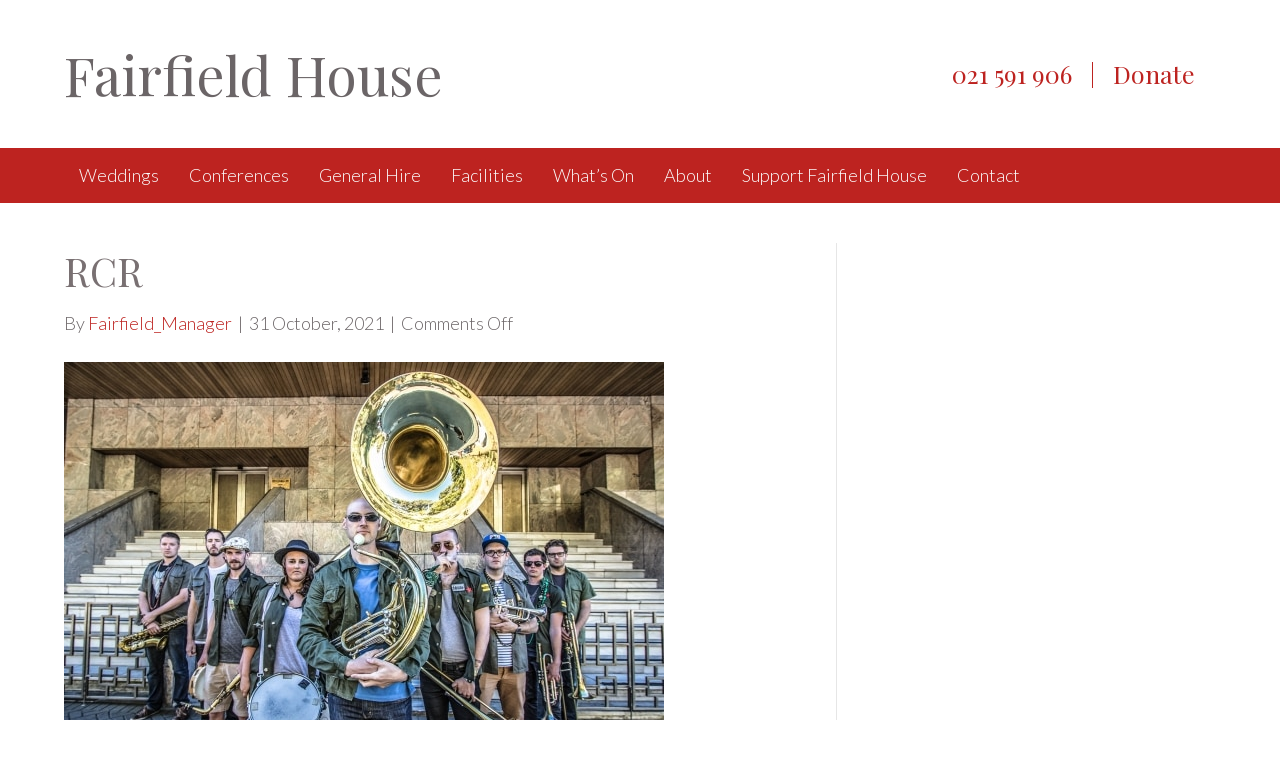

--- FILE ---
content_type: text/html; charset=UTF-8
request_url: https://www.fairfieldnelson.org.nz/event/richter-city-rebels-5/attachment/rcr/
body_size: 13143
content:
<!DOCTYPE html>
<html lang="en-US">
<head>
<meta charset="UTF-8" />
<meta name='viewport' content='width=device-width, initial-scale=1.0' />
<meta http-equiv='X-UA-Compatible' content='IE=edge' />
<link rel="profile" href="https://gmpg.org/xfn/11" />
<meta name='robots' content='index, follow, max-image-preview:large, max-snippet:-1, max-video-preview:-1' />

	<!-- This site is optimized with the Yoast SEO plugin v26.7 - https://yoast.com/wordpress/plugins/seo/ -->
	<title>RCR - Fairfield House</title>
	<link rel="canonical" href="https://www.fairfieldnelson.org.nz/event/richter-city-rebels-5/attachment/rcr/" />
	<meta property="og:locale" content="en_US" />
	<meta property="og:type" content="article" />
	<meta property="og:title" content="RCR - Fairfield House" />
	<meta property="og:url" content="https://www.fairfieldnelson.org.nz/event/richter-city-rebels-5/attachment/rcr/" />
	<meta property="og:site_name" content="Fairfield House" />
	<meta property="article:publisher" content="https://www.facebook.com/Fairfield-House-157716834271967/" />
	<meta property="og:image" content="https://www.fairfieldnelson.org.nz/event/richter-city-rebels-5/attachment/rcr" />
	<meta property="og:image:width" content="1000" />
	<meta property="og:image:height" content="667" />
	<meta property="og:image:type" content="image/jpeg" />
	<script type="application/ld+json" class="yoast-schema-graph">{"@context":"https://schema.org","@graph":[{"@type":"WebPage","@id":"https://www.fairfieldnelson.org.nz/event/richter-city-rebels-5/attachment/rcr/","url":"https://www.fairfieldnelson.org.nz/event/richter-city-rebels-5/attachment/rcr/","name":"RCR - Fairfield House","isPartOf":{"@id":"https://www.fairfieldnelson.org.nz/#website"},"primaryImageOfPage":{"@id":"https://www.fairfieldnelson.org.nz/event/richter-city-rebels-5/attachment/rcr/#primaryimage"},"image":{"@id":"https://www.fairfieldnelson.org.nz/event/richter-city-rebels-5/attachment/rcr/#primaryimage"},"thumbnailUrl":"https://www.fairfieldnelson.org.nz/wp-content/uploads/2021/10/RCR-scaled.jpeg","datePublished":"2021-10-31T07:29:22+00:00","breadcrumb":{"@id":"https://www.fairfieldnelson.org.nz/event/richter-city-rebels-5/attachment/rcr/#breadcrumb"},"inLanguage":"en-US","potentialAction":[{"@type":"ReadAction","target":["https://www.fairfieldnelson.org.nz/event/richter-city-rebels-5/attachment/rcr/"]}]},{"@type":"ImageObject","inLanguage":"en-US","@id":"https://www.fairfieldnelson.org.nz/event/richter-city-rebels-5/attachment/rcr/#primaryimage","url":"https://www.fairfieldnelson.org.nz/wp-content/uploads/2021/10/RCR-scaled.jpeg","contentUrl":"https://www.fairfieldnelson.org.nz/wp-content/uploads/2021/10/RCR-scaled.jpeg","width":2401,"height":1600},{"@type":"BreadcrumbList","@id":"https://www.fairfieldnelson.org.nz/event/richter-city-rebels-5/attachment/rcr/#breadcrumb","itemListElement":[{"@type":"ListItem","position":1,"name":"Richter City Rebels&#8230;. POSTPONED","item":"https://www.fairfieldnelson.org.nz/event/richter-city-rebels-5/"},{"@type":"ListItem","position":2,"name":"RCR"}]},{"@type":"WebSite","@id":"https://www.fairfieldnelson.org.nz/#website","url":"https://www.fairfieldnelson.org.nz/","name":"Fairfield House","description":"Nelson Wedding Venue","potentialAction":[{"@type":"SearchAction","target":{"@type":"EntryPoint","urlTemplate":"https://www.fairfieldnelson.org.nz/?s={search_term_string}"},"query-input":{"@type":"PropertyValueSpecification","valueRequired":true,"valueName":"search_term_string"}}],"inLanguage":"en-US"}]}</script>
	<!-- / Yoast SEO plugin. -->


<link rel='dns-prefetch' href='//fonts.googleapis.com' />
<link href='https://fonts.gstatic.com' crossorigin rel='preconnect' />
<link rel="alternate" type="application/rss+xml" title="Fairfield House &raquo; Feed" href="https://www.fairfieldnelson.org.nz/feed/" />
<link rel="alternate" type="text/calendar" title="Fairfield House &raquo; iCal Feed" href="https://www.fairfieldnelson.org.nz/events/?ical=1" />
<link rel="alternate" title="oEmbed (JSON)" type="application/json+oembed" href="https://www.fairfieldnelson.org.nz/wp-json/oembed/1.0/embed?url=https%3A%2F%2Fwww.fairfieldnelson.org.nz%2Fevent%2Frichter-city-rebels-5%2Fattachment%2Frcr%2F" />
<link rel="alternate" title="oEmbed (XML)" type="text/xml+oembed" href="https://www.fairfieldnelson.org.nz/wp-json/oembed/1.0/embed?url=https%3A%2F%2Fwww.fairfieldnelson.org.nz%2Fevent%2Frichter-city-rebels-5%2Fattachment%2Frcr%2F&#038;format=xml" />
		<!-- This site uses the Google Analytics by ExactMetrics plugin v8.11.1 - Using Analytics tracking - https://www.exactmetrics.com/ -->
							<script src="//www.googletagmanager.com/gtag/js?id=G-952M2WN2W9"  data-cfasync="false" data-wpfc-render="false" async></script>
			<script data-cfasync="false" data-wpfc-render="false">
				var em_version = '8.11.1';
				var em_track_user = true;
				var em_no_track_reason = '';
								var ExactMetricsDefaultLocations = {"page_location":"https:\/\/www.fairfieldnelson.org.nz\/event\/richter-city-rebels-5\/attachment\/rcr\/"};
								if ( typeof ExactMetricsPrivacyGuardFilter === 'function' ) {
					var ExactMetricsLocations = (typeof ExactMetricsExcludeQuery === 'object') ? ExactMetricsPrivacyGuardFilter( ExactMetricsExcludeQuery ) : ExactMetricsPrivacyGuardFilter( ExactMetricsDefaultLocations );
				} else {
					var ExactMetricsLocations = (typeof ExactMetricsExcludeQuery === 'object') ? ExactMetricsExcludeQuery : ExactMetricsDefaultLocations;
				}

								var disableStrs = [
										'ga-disable-G-952M2WN2W9',
									];

				/* Function to detect opted out users */
				function __gtagTrackerIsOptedOut() {
					for (var index = 0; index < disableStrs.length; index++) {
						if (document.cookie.indexOf(disableStrs[index] + '=true') > -1) {
							return true;
						}
					}

					return false;
				}

				/* Disable tracking if the opt-out cookie exists. */
				if (__gtagTrackerIsOptedOut()) {
					for (var index = 0; index < disableStrs.length; index++) {
						window[disableStrs[index]] = true;
					}
				}

				/* Opt-out function */
				function __gtagTrackerOptout() {
					for (var index = 0; index < disableStrs.length; index++) {
						document.cookie = disableStrs[index] + '=true; expires=Thu, 31 Dec 2099 23:59:59 UTC; path=/';
						window[disableStrs[index]] = true;
					}
				}

				if ('undefined' === typeof gaOptout) {
					function gaOptout() {
						__gtagTrackerOptout();
					}
				}
								window.dataLayer = window.dataLayer || [];

				window.ExactMetricsDualTracker = {
					helpers: {},
					trackers: {},
				};
				if (em_track_user) {
					function __gtagDataLayer() {
						dataLayer.push(arguments);
					}

					function __gtagTracker(type, name, parameters) {
						if (!parameters) {
							parameters = {};
						}

						if (parameters.send_to) {
							__gtagDataLayer.apply(null, arguments);
							return;
						}

						if (type === 'event') {
														parameters.send_to = exactmetrics_frontend.v4_id;
							var hookName = name;
							if (typeof parameters['event_category'] !== 'undefined') {
								hookName = parameters['event_category'] + ':' + name;
							}

							if (typeof ExactMetricsDualTracker.trackers[hookName] !== 'undefined') {
								ExactMetricsDualTracker.trackers[hookName](parameters);
							} else {
								__gtagDataLayer('event', name, parameters);
							}
							
						} else {
							__gtagDataLayer.apply(null, arguments);
						}
					}

					__gtagTracker('js', new Date());
					__gtagTracker('set', {
						'developer_id.dNDMyYj': true,
											});
					if ( ExactMetricsLocations.page_location ) {
						__gtagTracker('set', ExactMetricsLocations);
					}
										__gtagTracker('config', 'G-952M2WN2W9', {"forceSSL":"true"} );
										window.gtag = __gtagTracker;										(function () {
						/* https://developers.google.com/analytics/devguides/collection/analyticsjs/ */
						/* ga and __gaTracker compatibility shim. */
						var noopfn = function () {
							return null;
						};
						var newtracker = function () {
							return new Tracker();
						};
						var Tracker = function () {
							return null;
						};
						var p = Tracker.prototype;
						p.get = noopfn;
						p.set = noopfn;
						p.send = function () {
							var args = Array.prototype.slice.call(arguments);
							args.unshift('send');
							__gaTracker.apply(null, args);
						};
						var __gaTracker = function () {
							var len = arguments.length;
							if (len === 0) {
								return;
							}
							var f = arguments[len - 1];
							if (typeof f !== 'object' || f === null || typeof f.hitCallback !== 'function') {
								if ('send' === arguments[0]) {
									var hitConverted, hitObject = false, action;
									if ('event' === arguments[1]) {
										if ('undefined' !== typeof arguments[3]) {
											hitObject = {
												'eventAction': arguments[3],
												'eventCategory': arguments[2],
												'eventLabel': arguments[4],
												'value': arguments[5] ? arguments[5] : 1,
											}
										}
									}
									if ('pageview' === arguments[1]) {
										if ('undefined' !== typeof arguments[2]) {
											hitObject = {
												'eventAction': 'page_view',
												'page_path': arguments[2],
											}
										}
									}
									if (typeof arguments[2] === 'object') {
										hitObject = arguments[2];
									}
									if (typeof arguments[5] === 'object') {
										Object.assign(hitObject, arguments[5]);
									}
									if ('undefined' !== typeof arguments[1].hitType) {
										hitObject = arguments[1];
										if ('pageview' === hitObject.hitType) {
											hitObject.eventAction = 'page_view';
										}
									}
									if (hitObject) {
										action = 'timing' === arguments[1].hitType ? 'timing_complete' : hitObject.eventAction;
										hitConverted = mapArgs(hitObject);
										__gtagTracker('event', action, hitConverted);
									}
								}
								return;
							}

							function mapArgs(args) {
								var arg, hit = {};
								var gaMap = {
									'eventCategory': 'event_category',
									'eventAction': 'event_action',
									'eventLabel': 'event_label',
									'eventValue': 'event_value',
									'nonInteraction': 'non_interaction',
									'timingCategory': 'event_category',
									'timingVar': 'name',
									'timingValue': 'value',
									'timingLabel': 'event_label',
									'page': 'page_path',
									'location': 'page_location',
									'title': 'page_title',
									'referrer' : 'page_referrer',
								};
								for (arg in args) {
																		if (!(!args.hasOwnProperty(arg) || !gaMap.hasOwnProperty(arg))) {
										hit[gaMap[arg]] = args[arg];
									} else {
										hit[arg] = args[arg];
									}
								}
								return hit;
							}

							try {
								f.hitCallback();
							} catch (ex) {
							}
						};
						__gaTracker.create = newtracker;
						__gaTracker.getByName = newtracker;
						__gaTracker.getAll = function () {
							return [];
						};
						__gaTracker.remove = noopfn;
						__gaTracker.loaded = true;
						window['__gaTracker'] = __gaTracker;
					})();
									} else {
										console.log("");
					(function () {
						function __gtagTracker() {
							return null;
						}

						window['__gtagTracker'] = __gtagTracker;
						window['gtag'] = __gtagTracker;
					})();
									}
			</script>
							<!-- / Google Analytics by ExactMetrics -->
		<style id='wp-img-auto-sizes-contain-inline-css'>
img:is([sizes=auto i],[sizes^="auto," i]){contain-intrinsic-size:3000px 1500px}
/*# sourceURL=wp-img-auto-sizes-contain-inline-css */
</style>

<link rel='stylesheet' id='tribe-events-pro-mini-calendar-block-styles-css' href='https://www.fairfieldnelson.org.nz/wp-content/plugins/events-calendar-pro/build/css/tribe-events-pro-mini-calendar-block.css?ver=7.7.11' media='all' />
<style id='wp-emoji-styles-inline-css'>

	img.wp-smiley, img.emoji {
		display: inline !important;
		border: none !important;
		box-shadow: none !important;
		height: 1em !important;
		width: 1em !important;
		margin: 0 0.07em !important;
		vertical-align: -0.1em !important;
		background: none !important;
		padding: 0 !important;
	}
/*# sourceURL=wp-emoji-styles-inline-css */
</style>
<link rel='stylesheet' id='wp-block-library-css' href='https://www.fairfieldnelson.org.nz/wp-includes/css/dist/block-library/style.min.css?ver=6.9' media='all' />
<style id='global-styles-inline-css'>
:root{--wp--preset--aspect-ratio--square: 1;--wp--preset--aspect-ratio--4-3: 4/3;--wp--preset--aspect-ratio--3-4: 3/4;--wp--preset--aspect-ratio--3-2: 3/2;--wp--preset--aspect-ratio--2-3: 2/3;--wp--preset--aspect-ratio--16-9: 16/9;--wp--preset--aspect-ratio--9-16: 9/16;--wp--preset--color--black: #000000;--wp--preset--color--cyan-bluish-gray: #abb8c3;--wp--preset--color--white: #ffffff;--wp--preset--color--pale-pink: #f78da7;--wp--preset--color--vivid-red: #cf2e2e;--wp--preset--color--luminous-vivid-orange: #ff6900;--wp--preset--color--luminous-vivid-amber: #fcb900;--wp--preset--color--light-green-cyan: #7bdcb5;--wp--preset--color--vivid-green-cyan: #00d084;--wp--preset--color--pale-cyan-blue: #8ed1fc;--wp--preset--color--vivid-cyan-blue: #0693e3;--wp--preset--color--vivid-purple: #9b51e0;--wp--preset--color--fl-heading-text: #797072;--wp--preset--color--fl-body-bg: #ffffff;--wp--preset--color--fl-body-text: #6b6567;--wp--preset--color--fl-accent: #bd2320;--wp--preset--color--fl-accent-hover: #b51515;--wp--preset--color--fl-topbar-bg: #ffffff;--wp--preset--color--fl-topbar-text: #757575;--wp--preset--color--fl-topbar-link: #2b7bb9;--wp--preset--color--fl-topbar-hover: #2b7bb9;--wp--preset--color--fl-header-bg: #ffffff;--wp--preset--color--fl-header-text: #bd2320;--wp--preset--color--fl-header-link: #bd2320;--wp--preset--color--fl-header-hover: #bc1310;--wp--preset--color--fl-nav-bg: #bd2320;--wp--preset--color--fl-nav-link: #fcfcfc;--wp--preset--color--fl-nav-hover: #ddc1c1;--wp--preset--color--fl-content-bg: #ffffff;--wp--preset--color--fl-footer-widgets-bg: #797072;--wp--preset--color--fl-footer-widgets-text: #ffffff;--wp--preset--color--fl-footer-widgets-link: #2b7bb9;--wp--preset--color--fl-footer-widgets-hover: #2b7bb9;--wp--preset--color--fl-footer-bg: #797072;--wp--preset--color--fl-footer-text: #f8f6e8;--wp--preset--color--fl-footer-link: #e5e2d7;--wp--preset--color--fl-footer-hover: #dbd7ce;--wp--preset--gradient--vivid-cyan-blue-to-vivid-purple: linear-gradient(135deg,rgb(6,147,227) 0%,rgb(155,81,224) 100%);--wp--preset--gradient--light-green-cyan-to-vivid-green-cyan: linear-gradient(135deg,rgb(122,220,180) 0%,rgb(0,208,130) 100%);--wp--preset--gradient--luminous-vivid-amber-to-luminous-vivid-orange: linear-gradient(135deg,rgb(252,185,0) 0%,rgb(255,105,0) 100%);--wp--preset--gradient--luminous-vivid-orange-to-vivid-red: linear-gradient(135deg,rgb(255,105,0) 0%,rgb(207,46,46) 100%);--wp--preset--gradient--very-light-gray-to-cyan-bluish-gray: linear-gradient(135deg,rgb(238,238,238) 0%,rgb(169,184,195) 100%);--wp--preset--gradient--cool-to-warm-spectrum: linear-gradient(135deg,rgb(74,234,220) 0%,rgb(151,120,209) 20%,rgb(207,42,186) 40%,rgb(238,44,130) 60%,rgb(251,105,98) 80%,rgb(254,248,76) 100%);--wp--preset--gradient--blush-light-purple: linear-gradient(135deg,rgb(255,206,236) 0%,rgb(152,150,240) 100%);--wp--preset--gradient--blush-bordeaux: linear-gradient(135deg,rgb(254,205,165) 0%,rgb(254,45,45) 50%,rgb(107,0,62) 100%);--wp--preset--gradient--luminous-dusk: linear-gradient(135deg,rgb(255,203,112) 0%,rgb(199,81,192) 50%,rgb(65,88,208) 100%);--wp--preset--gradient--pale-ocean: linear-gradient(135deg,rgb(255,245,203) 0%,rgb(182,227,212) 50%,rgb(51,167,181) 100%);--wp--preset--gradient--electric-grass: linear-gradient(135deg,rgb(202,248,128) 0%,rgb(113,206,126) 100%);--wp--preset--gradient--midnight: linear-gradient(135deg,rgb(2,3,129) 0%,rgb(40,116,252) 100%);--wp--preset--font-size--small: 13px;--wp--preset--font-size--medium: 20px;--wp--preset--font-size--large: 36px;--wp--preset--font-size--x-large: 42px;--wp--preset--spacing--20: 0.44rem;--wp--preset--spacing--30: 0.67rem;--wp--preset--spacing--40: 1rem;--wp--preset--spacing--50: 1.5rem;--wp--preset--spacing--60: 2.25rem;--wp--preset--spacing--70: 3.38rem;--wp--preset--spacing--80: 5.06rem;--wp--preset--shadow--natural: 6px 6px 9px rgba(0, 0, 0, 0.2);--wp--preset--shadow--deep: 12px 12px 50px rgba(0, 0, 0, 0.4);--wp--preset--shadow--sharp: 6px 6px 0px rgba(0, 0, 0, 0.2);--wp--preset--shadow--outlined: 6px 6px 0px -3px rgb(255, 255, 255), 6px 6px rgb(0, 0, 0);--wp--preset--shadow--crisp: 6px 6px 0px rgb(0, 0, 0);}:where(.is-layout-flex){gap: 0.5em;}:where(.is-layout-grid){gap: 0.5em;}body .is-layout-flex{display: flex;}.is-layout-flex{flex-wrap: wrap;align-items: center;}.is-layout-flex > :is(*, div){margin: 0;}body .is-layout-grid{display: grid;}.is-layout-grid > :is(*, div){margin: 0;}:where(.wp-block-columns.is-layout-flex){gap: 2em;}:where(.wp-block-columns.is-layout-grid){gap: 2em;}:where(.wp-block-post-template.is-layout-flex){gap: 1.25em;}:where(.wp-block-post-template.is-layout-grid){gap: 1.25em;}.has-black-color{color: var(--wp--preset--color--black) !important;}.has-cyan-bluish-gray-color{color: var(--wp--preset--color--cyan-bluish-gray) !important;}.has-white-color{color: var(--wp--preset--color--white) !important;}.has-pale-pink-color{color: var(--wp--preset--color--pale-pink) !important;}.has-vivid-red-color{color: var(--wp--preset--color--vivid-red) !important;}.has-luminous-vivid-orange-color{color: var(--wp--preset--color--luminous-vivid-orange) !important;}.has-luminous-vivid-amber-color{color: var(--wp--preset--color--luminous-vivid-amber) !important;}.has-light-green-cyan-color{color: var(--wp--preset--color--light-green-cyan) !important;}.has-vivid-green-cyan-color{color: var(--wp--preset--color--vivid-green-cyan) !important;}.has-pale-cyan-blue-color{color: var(--wp--preset--color--pale-cyan-blue) !important;}.has-vivid-cyan-blue-color{color: var(--wp--preset--color--vivid-cyan-blue) !important;}.has-vivid-purple-color{color: var(--wp--preset--color--vivid-purple) !important;}.has-black-background-color{background-color: var(--wp--preset--color--black) !important;}.has-cyan-bluish-gray-background-color{background-color: var(--wp--preset--color--cyan-bluish-gray) !important;}.has-white-background-color{background-color: var(--wp--preset--color--white) !important;}.has-pale-pink-background-color{background-color: var(--wp--preset--color--pale-pink) !important;}.has-vivid-red-background-color{background-color: var(--wp--preset--color--vivid-red) !important;}.has-luminous-vivid-orange-background-color{background-color: var(--wp--preset--color--luminous-vivid-orange) !important;}.has-luminous-vivid-amber-background-color{background-color: var(--wp--preset--color--luminous-vivid-amber) !important;}.has-light-green-cyan-background-color{background-color: var(--wp--preset--color--light-green-cyan) !important;}.has-vivid-green-cyan-background-color{background-color: var(--wp--preset--color--vivid-green-cyan) !important;}.has-pale-cyan-blue-background-color{background-color: var(--wp--preset--color--pale-cyan-blue) !important;}.has-vivid-cyan-blue-background-color{background-color: var(--wp--preset--color--vivid-cyan-blue) !important;}.has-vivid-purple-background-color{background-color: var(--wp--preset--color--vivid-purple) !important;}.has-black-border-color{border-color: var(--wp--preset--color--black) !important;}.has-cyan-bluish-gray-border-color{border-color: var(--wp--preset--color--cyan-bluish-gray) !important;}.has-white-border-color{border-color: var(--wp--preset--color--white) !important;}.has-pale-pink-border-color{border-color: var(--wp--preset--color--pale-pink) !important;}.has-vivid-red-border-color{border-color: var(--wp--preset--color--vivid-red) !important;}.has-luminous-vivid-orange-border-color{border-color: var(--wp--preset--color--luminous-vivid-orange) !important;}.has-luminous-vivid-amber-border-color{border-color: var(--wp--preset--color--luminous-vivid-amber) !important;}.has-light-green-cyan-border-color{border-color: var(--wp--preset--color--light-green-cyan) !important;}.has-vivid-green-cyan-border-color{border-color: var(--wp--preset--color--vivid-green-cyan) !important;}.has-pale-cyan-blue-border-color{border-color: var(--wp--preset--color--pale-cyan-blue) !important;}.has-vivid-cyan-blue-border-color{border-color: var(--wp--preset--color--vivid-cyan-blue) !important;}.has-vivid-purple-border-color{border-color: var(--wp--preset--color--vivid-purple) !important;}.has-vivid-cyan-blue-to-vivid-purple-gradient-background{background: var(--wp--preset--gradient--vivid-cyan-blue-to-vivid-purple) !important;}.has-light-green-cyan-to-vivid-green-cyan-gradient-background{background: var(--wp--preset--gradient--light-green-cyan-to-vivid-green-cyan) !important;}.has-luminous-vivid-amber-to-luminous-vivid-orange-gradient-background{background: var(--wp--preset--gradient--luminous-vivid-amber-to-luminous-vivid-orange) !important;}.has-luminous-vivid-orange-to-vivid-red-gradient-background{background: var(--wp--preset--gradient--luminous-vivid-orange-to-vivid-red) !important;}.has-very-light-gray-to-cyan-bluish-gray-gradient-background{background: var(--wp--preset--gradient--very-light-gray-to-cyan-bluish-gray) !important;}.has-cool-to-warm-spectrum-gradient-background{background: var(--wp--preset--gradient--cool-to-warm-spectrum) !important;}.has-blush-light-purple-gradient-background{background: var(--wp--preset--gradient--blush-light-purple) !important;}.has-blush-bordeaux-gradient-background{background: var(--wp--preset--gradient--blush-bordeaux) !important;}.has-luminous-dusk-gradient-background{background: var(--wp--preset--gradient--luminous-dusk) !important;}.has-pale-ocean-gradient-background{background: var(--wp--preset--gradient--pale-ocean) !important;}.has-electric-grass-gradient-background{background: var(--wp--preset--gradient--electric-grass) !important;}.has-midnight-gradient-background{background: var(--wp--preset--gradient--midnight) !important;}.has-small-font-size{font-size: var(--wp--preset--font-size--small) !important;}.has-medium-font-size{font-size: var(--wp--preset--font-size--medium) !important;}.has-large-font-size{font-size: var(--wp--preset--font-size--large) !important;}.has-x-large-font-size{font-size: var(--wp--preset--font-size--x-large) !important;}
/*# sourceURL=global-styles-inline-css */
</style>

<style id='classic-theme-styles-inline-css'>
/*! This file is auto-generated */
.wp-block-button__link{color:#fff;background-color:#32373c;border-radius:9999px;box-shadow:none;text-decoration:none;padding:calc(.667em + 2px) calc(1.333em + 2px);font-size:1.125em}.wp-block-file__button{background:#32373c;color:#fff;text-decoration:none}
/*# sourceURL=/wp-includes/css/classic-themes.min.css */
</style>
<link rel='stylesheet' id='font-awesome-5-css' href='https://www.fairfieldnelson.org.nz/wp-content/plugins/bb-plugin/fonts/fontawesome/5.15.4/css/all.min.css?ver=2.9.4.2' media='all' />
<link rel='stylesheet' id='font-awesome-css' href='https://www.fairfieldnelson.org.nz/wp-content/plugins/bb-plugin/fonts/fontawesome/5.15.4/css/v4-shims.min.css?ver=2.9.4.2' media='all' />
<link rel='stylesheet' id='ultimate-icons-css' href='https://www.fairfieldnelson.org.nz/wp-content/uploads/bb-plugin/icons/ultimate-icons/style.css?ver=2.9.4.2' media='all' />
<link rel='stylesheet' id='fl-builder-layout-bundle-965ce62a435607660482c1bf063584f2-css' href='https://www.fairfieldnelson.org.nz/wp-content/uploads/bb-plugin/cache/965ce62a435607660482c1bf063584f2-layout-bundle.css?ver=2.9.4.2-1.5.2.1' media='all' />
<link rel='stylesheet' id='jquery-magnificpopup-css' href='https://www.fairfieldnelson.org.nz/wp-content/plugins/bb-plugin/css/jquery.magnificpopup.min.css?ver=2.9.4.2' media='all' />
<link rel='stylesheet' id='bootstrap-css' href='https://www.fairfieldnelson.org.nz/wp-content/themes/bb-theme/css/bootstrap.min.css?ver=1.7.19.1' media='all' />
<link rel='stylesheet' id='fl-automator-skin-css' href='https://www.fairfieldnelson.org.nz/wp-content/uploads/bb-theme/skin-6941cbc39efe7.css?ver=1.7.19.1' media='all' />
<link rel='stylesheet' id='pp-animate-css' href='https://www.fairfieldnelson.org.nz/wp-content/plugins/bbpowerpack/assets/css/animate.min.css?ver=3.5.1' media='all' />
<link rel='stylesheet' id='fl-builder-google-fonts-664aee446ca60aecbc527bb6516d0932-css' href='//fonts.googleapis.com/css?family=Lato%3A300%2C400%2C700%2C300%7CPlayfair+Display%3A400&#038;ver=6.9' media='all' />
<script src="https://www.fairfieldnelson.org.nz/wp-content/plugins/google-analytics-dashboard-for-wp/assets/js/frontend-gtag.min.js?ver=8.11.1" id="exactmetrics-frontend-script-js" async data-wp-strategy="async"></script>
<script data-cfasync="false" data-wpfc-render="false" id='exactmetrics-frontend-script-js-extra'>var exactmetrics_frontend = {"js_events_tracking":"true","download_extensions":"zip,mp3,mpeg,pdf,docx,pptx,xlsx,rar","inbound_paths":"[{\"path\":\"\\\/go\\\/\",\"label\":\"affiliate\"},{\"path\":\"\\\/recommend\\\/\",\"label\":\"affiliate\"}]","home_url":"https:\/\/www.fairfieldnelson.org.nz","hash_tracking":"false","v4_id":"G-952M2WN2W9"};</script>
<script src="https://www.fairfieldnelson.org.nz/wp-includes/js/jquery/jquery.min.js?ver=3.7.1" id="jquery-core-js"></script>
<script src="https://www.fairfieldnelson.org.nz/wp-includes/js/jquery/jquery-migrate.min.js?ver=3.4.1" id="jquery-migrate-js"></script>
<script src="https://www.fairfieldnelson.org.nz/wp-content/plugins/bbpowerpack/assets/js/jquery.cookie.min.js?ver=1.4.1" id="jquery-cookie-js"></script>
<link rel="https://api.w.org/" href="https://www.fairfieldnelson.org.nz/wp-json/" /><link rel="alternate" title="JSON" type="application/json" href="https://www.fairfieldnelson.org.nz/wp-json/wp/v2/media/10745" /><link rel="EditURI" type="application/rsd+xml" title="RSD" href="https://www.fairfieldnelson.org.nz/xmlrpc.php?rsd" />
<meta name="generator" content="WordPress 6.9" />
<link rel='shortlink' href='https://www.fairfieldnelson.org.nz/?p=10745' />
		<script>
			var bb_powerpack = {
				version: '2.40.10',
				getAjaxUrl: function() { return atob( 'aHR0cHM6Ly93d3cuZmFpcmZpZWxkbmVsc29uLm9yZy5uei93cC1hZG1pbi9hZG1pbi1hamF4LnBocA==' ); },
				callback: function() {},
				mapMarkerData: {},
				post_id: '10745',
				search_term: '',
				current_page: 'https://www.fairfieldnelson.org.nz/event/richter-city-rebels-5/attachment/rcr/',
				conditionals: {
					is_front_page: false,
					is_home: false,
					is_archive: false,
					current_post_type: '',
					is_tax: false,
										is_author: false,
					current_author: false,
					is_search: false,
									}
			};
		</script>
		<meta name="tec-api-version" content="v1"><meta name="tec-api-origin" content="https://www.fairfieldnelson.org.nz"><link rel="alternate" href="https://www.fairfieldnelson.org.nz/wp-json/tribe/events/v1/" /><link rel="icon" href="https://www.fairfieldnelson.org.nz/wp-content/uploads/2024/07/Fairfield-house-favicon.webp" sizes="32x32" />
<link rel="icon" href="https://www.fairfieldnelson.org.nz/wp-content/uploads/2024/07/Fairfield-house-favicon.webp" sizes="192x192" />
<link rel="apple-touch-icon" href="https://www.fairfieldnelson.org.nz/wp-content/uploads/2024/07/Fairfield-house-favicon.webp" />
<meta name="msapplication-TileImage" content="https://www.fairfieldnelson.org.nz/wp-content/uploads/2024/07/Fairfield-house-favicon.webp" />
		<style id="wp-custom-css">
			/*
You can add your own CSS here.

Click the help icon above to learn more.
*/

.fl-page-nav-wrap {
border: none;
}

.sub-head-text-shadow .pp-sub-heading {
	text-shadow: rgba(0,0,0,0.7) 1px 1px 4px;
}

.hero .fl-heading {
	color: #fff;
	text-shadow: rgba(0,0,0,0.7) 1px 2px 4px;
}

.fl-page-header-fixed .sub-menu {
	background: #bd2320 !important;
}
.hero .fl-row-content-wrap {
	padding: 80px 30px;
}

.fl-page-nav-right.fl-page-header-fixed .fl-page-nav-wrap .navbar-nav > li > a, .fl-page-header-fixed .fl-page-nav-wrap .navbar-nav > li > a {
padding: 10px 10px;
}

.fl-page-footer-widgets .button {
	background: #5f5759;
	color: #fff;
	padding: 10px 15px;
}

.general-hire .pp-info-banner-inner .banner-title {
position: absolute;
bottom: 10px;
text-shadow: rgba(0,0,0,0.8) 1px 1px 0, rgba(0,0,0,0.9) 2px 2px 5px;
}

.sponsor-plugin {
overflow:hidden;
}

.fl-logo-text {
    font-size: 55px;
}
.fl-page-header-fixed .fl-page-header-wrap {
background:#bd2320;
color: #ffffff;
}

.fl-page-header-fixed .fl-page-header-wrap a,
.fl-page-nav-right.fl-page-header-fixed a, .fl-page-nav-right.fl-page-header-fixed a *, .fl-page-nav-right.fl-page-header-fixed a.fa, .fl-page-header-fixed a, .fl-page-header-fixed a *, .fl-page-header-fixed a.fa {
	color: #ffffff !important;
}		</style>
		<link rel="stylesheet" href="https://www.fairfieldnelson.org.nz/wp-content/themes/bb-theme-child/style.css" /></head>
<body class="attachment wp-singular attachment-template-default single single-attachment postid-10745 attachmentid-10745 attachment-jpeg wp-theme-bb-theme wp-child-theme-bb-theme-child fl-builder-2-9-4-2 fl-themer-1-5-2-1 fl-theme-1-7-19-1 fl-no-js tribe-no-js page-template-beaver-builder-child-theme-avoca-web-design fl-theme-builder-footer fl-theme-builder-footer-footer fl-framework-bootstrap fl-preset-default fl-full-width" itemscope="itemscope" itemtype="https://schema.org/WebPage">
<a aria-label="Skip to content" class="fl-screen-reader-text" href="#fl-main-content">Skip to content</a><div class="fl-page">
	<header class="fl-page-header fl-page-header-fixed fl-page-nav-right fl-page-nav-toggle-button fl-page-nav-toggle-visible-mobile"  role="banner">
	<div class="fl-page-header-wrap">
		<div class="fl-page-header-container container">
			<div class="fl-page-header-row row">
				<div class="col-sm-12 col-md-3 fl-page-logo-wrap">
					<div class="fl-page-header-logo">
						<a href="https://www.fairfieldnelson.org.nz/"><div class="fl-logo-text" itemprop="name">Fairfield House</div></a>
					</div>
				</div>
				<div class="col-sm-12 col-md-9 fl-page-fixed-nav-wrap">
					<div class="fl-page-nav-wrap">
						<nav class="fl-page-nav fl-nav navbar navbar-default navbar-expand-md" aria-label="Header Menu" role="navigation">
							<button type="button" class="navbar-toggle navbar-toggler" data-toggle="collapse" data-target=".fl-page-nav-collapse">
								<span>Menu</span>
							</button>
							<div class="fl-page-nav-collapse collapse navbar-collapse">
								<ul id="menu-main-menu" class="nav navbar-nav navbar-right menu fl-theme-menu"><li id="menu-item-592" class="menu-item menu-item-type-post_type menu-item-object-page menu-item-592 nav-item"><a href="https://www.fairfieldnelson.org.nz/wedding-venues/" class="nav-link">Weddings</a></li>
<li id="menu-item-591" class="menu-item menu-item-type-post_type menu-item-object-page menu-item-591 nav-item"><a href="https://www.fairfieldnelson.org.nz/conference-centre/" class="nav-link">Conferences</a></li>
<li id="menu-item-589" class="menu-item menu-item-type-post_type menu-item-object-page menu-item-589 nav-item"><a href="https://www.fairfieldnelson.org.nz/event-venue-hire/" class="nav-link">General hire</a></li>
<li id="menu-item-590" class="menu-item menu-item-type-post_type menu-item-object-page menu-item-has-children menu-item-590 nav-item"><a href="https://www.fairfieldnelson.org.nz/venue-facilities/" class="nav-link">Facilities</a><div class="fl-submenu-icon-wrap"><span class="fl-submenu-toggle-icon"></span></div>
<ul class="sub-menu">
	<li id="menu-item-783" class="menu-item menu-item-type-post_type menu-item-object-page menu-item-783 nav-item"><a href="https://www.fairfieldnelson.org.nz/venue-facilities/" class="nav-link">Our Facilities</a></li>
	<li id="menu-item-782" class="menu-item menu-item-type-post_type menu-item-object-page menu-item-782 nav-item"><a href="https://www.fairfieldnelson.org.nz/venue-facilities/ballroom/" class="nav-link">Ballroom</a></li>
	<li id="menu-item-781" class="menu-item menu-item-type-post_type menu-item-object-page menu-item-781 nav-item"><a href="https://www.fairfieldnelson.org.nz/venue-facilities/gallery/" class="nav-link">Gallery</a></li>
	<li id="menu-item-780" class="menu-item menu-item-type-post_type menu-item-object-page menu-item-780 nav-item"><a href="https://www.fairfieldnelson.org.nz/venue-facilities/courtyard-observation-tower/" class="nav-link">Courtyard &#038; Tower</a></li>
	<li id="menu-item-778" class="menu-item menu-item-type-post_type menu-item-object-page menu-item-778 nav-item"><a href="https://www.fairfieldnelson.org.nz/venue-facilities/garden-meadow/" class="nav-link">Meadow &#038; Gardens</a></li>
	<li id="menu-item-779" class="menu-item menu-item-type-post_type menu-item-object-page menu-item-779 nav-item"><a href="https://www.fairfieldnelson.org.nz/venue-facilities/meeting-room-loft/" class="nav-link">Meeting Room &#038; Loft</a></li>
	<li id="menu-item-828" class="menu-item menu-item-type-post_type menu-item-object-page menu-item-828 nav-item"><a href="https://www.fairfieldnelson.org.nz/venue-facilities/kitchen-catering/" class="nav-link">Kitchen &#038; Catering</a></li>
	<li id="menu-item-633" class="menu-item menu-item-type-post_type menu-item-object-page menu-item-633 nav-item"><a href="https://www.fairfieldnelson.org.nz/wedding-venues/faqs/" class="nav-link">FAQs</a></li>
	<li id="menu-item-2792" class="menu-item menu-item-type-post_type menu-item-object-page menu-item-2792 nav-item"><a href="https://www.fairfieldnelson.org.nz/venue-facilities/fairfield-sitemap/" class="nav-link">Fairfield site plans</a></li>
</ul>
</li>
<li id="menu-item-834" class="menu-item menu-item-type-custom menu-item-object-custom menu-item-834 nav-item"><a href="/events/" class="nav-link">What&#8217;s on</a></li>
<li id="menu-item-3125" class="menu-item menu-item-type-post_type menu-item-object-page menu-item-3125 nav-item"><a href="https://www.fairfieldnelson.org.nz/history/" class="nav-link">About</a></li>
<li id="menu-item-857" class="menu-item menu-item-type-post_type menu-item-object-page menu-item-has-children menu-item-857 nav-item"><a href="https://www.fairfieldnelson.org.nz/subscribe-or-donate/" class="nav-link">Support Fairfield House</a><div class="fl-submenu-icon-wrap"><span class="fl-submenu-toggle-icon"></span></div>
<ul class="sub-menu">
	<li id="menu-item-2138" class="menu-item menu-item-type-post_type menu-item-object-page menu-item-2138 nav-item"><a href="https://www.fairfieldnelson.org.nz/subscribe-or-donate/" class="nav-link">Membership &#038; Donations</a></li>
	<li id="menu-item-1034" class="menu-item menu-item-type-post_type menu-item-object-page menu-item-1034 nav-item"><a href="https://www.fairfieldnelson.org.nz/subscribe-or-donate/book/" class="nav-link">Buy the Book &#8211; Anything is Possible</a></li>
</ul>
</li>
<li id="menu-item-18" class="menu-item menu-item-type-post_type menu-item-object-page menu-item-18 nav-item"><a href="https://www.fairfieldnelson.org.nz/contact/" class="nav-link">Contact</a></li>
</ul>							</div>
						</nav>
					</div>
				</div>
			</div>
		</div>
	</div>
</header><!-- .fl-page-header-fixed -->
<header class="fl-page-header fl-page-header-primary fl-page-nav-bottom fl-page-nav-toggle-button fl-page-nav-toggle-visible-mobile" itemscope="itemscope" itemtype="https://schema.org/WPHeader" role="banner">
	<div class="fl-page-header-wrap">
		<div class="fl-page-header-container container">
			<div class="fl-page-header-row row">
				<div class="col-sm-6 col-md-6 fl-page-header-logo-col">
					<div class="fl-page-header-logo" itemscope="itemscope" itemtype="https://schema.org/Organization">
						<a href="https://www.fairfieldnelson.org.nz/" itemprop="url"><div class="fl-logo-text" itemprop="name">Fairfield House</div></a>
											</div>
				</div>
				<div class="col-sm-6 col-md-6 fl-page-nav-col">
					<div class="fl-page-header-content">
						<div class="fl-page-header-text"><h3 class="button"><a href="tel:021591906">021 591 906</a>&nbsp;&nbsp;&nbsp;|&nbsp;&nbsp;<a class="button" href="https://www.fairfieldnelson.org.nz/subscribe-or-donate/#donate">&nbsp;Donate&nbsp;</a><h3></div>					</div>
				</div>
			</div>
		</div>
	</div>
	<div class="fl-page-nav-wrap">
		<div class="fl-page-nav-container container">
			<nav class="fl-page-nav navbar navbar-default navbar-expand-md" aria-label="Header Menu" itemscope="itemscope" itemtype="https://schema.org/SiteNavigationElement" role="navigation">
				<button type="button" class="navbar-toggle navbar-toggler" data-toggle="collapse" data-target=".fl-page-nav-collapse">
					<span>Menu</span>
				</button>
				<div class="fl-page-nav-collapse collapse navbar-collapse">
					<ul id="menu-main-menu-1" class="nav navbar-nav menu fl-theme-menu"><li class="menu-item menu-item-type-post_type menu-item-object-page menu-item-592 nav-item"><a href="https://www.fairfieldnelson.org.nz/wedding-venues/" class="nav-link">Weddings</a></li>
<li class="menu-item menu-item-type-post_type menu-item-object-page menu-item-591 nav-item"><a href="https://www.fairfieldnelson.org.nz/conference-centre/" class="nav-link">Conferences</a></li>
<li class="menu-item menu-item-type-post_type menu-item-object-page menu-item-589 nav-item"><a href="https://www.fairfieldnelson.org.nz/event-venue-hire/" class="nav-link">General hire</a></li>
<li class="menu-item menu-item-type-post_type menu-item-object-page menu-item-has-children menu-item-590 nav-item"><a href="https://www.fairfieldnelson.org.nz/venue-facilities/" class="nav-link">Facilities</a><div class="fl-submenu-icon-wrap"><span class="fl-submenu-toggle-icon"></span></div>
<ul class="sub-menu">
	<li class="menu-item menu-item-type-post_type menu-item-object-page menu-item-783 nav-item"><a href="https://www.fairfieldnelson.org.nz/venue-facilities/" class="nav-link">Our Facilities</a></li>
	<li class="menu-item menu-item-type-post_type menu-item-object-page menu-item-782 nav-item"><a href="https://www.fairfieldnelson.org.nz/venue-facilities/ballroom/" class="nav-link">Ballroom</a></li>
	<li class="menu-item menu-item-type-post_type menu-item-object-page menu-item-781 nav-item"><a href="https://www.fairfieldnelson.org.nz/venue-facilities/gallery/" class="nav-link">Gallery</a></li>
	<li class="menu-item menu-item-type-post_type menu-item-object-page menu-item-780 nav-item"><a href="https://www.fairfieldnelson.org.nz/venue-facilities/courtyard-observation-tower/" class="nav-link">Courtyard &#038; Tower</a></li>
	<li class="menu-item menu-item-type-post_type menu-item-object-page menu-item-778 nav-item"><a href="https://www.fairfieldnelson.org.nz/venue-facilities/garden-meadow/" class="nav-link">Meadow &#038; Gardens</a></li>
	<li class="menu-item menu-item-type-post_type menu-item-object-page menu-item-779 nav-item"><a href="https://www.fairfieldnelson.org.nz/venue-facilities/meeting-room-loft/" class="nav-link">Meeting Room &#038; Loft</a></li>
	<li class="menu-item menu-item-type-post_type menu-item-object-page menu-item-828 nav-item"><a href="https://www.fairfieldnelson.org.nz/venue-facilities/kitchen-catering/" class="nav-link">Kitchen &#038; Catering</a></li>
	<li class="menu-item menu-item-type-post_type menu-item-object-page menu-item-633 nav-item"><a href="https://www.fairfieldnelson.org.nz/wedding-venues/faqs/" class="nav-link">FAQs</a></li>
	<li class="menu-item menu-item-type-post_type menu-item-object-page menu-item-2792 nav-item"><a href="https://www.fairfieldnelson.org.nz/venue-facilities/fairfield-sitemap/" class="nav-link">Fairfield site plans</a></li>
</ul>
</li>
<li class="menu-item menu-item-type-custom menu-item-object-custom menu-item-834 nav-item"><a href="/events/" class="nav-link">What&#8217;s on</a></li>
<li class="menu-item menu-item-type-post_type menu-item-object-page menu-item-3125 nav-item"><a href="https://www.fairfieldnelson.org.nz/history/" class="nav-link">About</a></li>
<li class="menu-item menu-item-type-post_type menu-item-object-page menu-item-has-children menu-item-857 nav-item"><a href="https://www.fairfieldnelson.org.nz/subscribe-or-donate/" class="nav-link">Support Fairfield House</a><div class="fl-submenu-icon-wrap"><span class="fl-submenu-toggle-icon"></span></div>
<ul class="sub-menu">
	<li class="menu-item menu-item-type-post_type menu-item-object-page menu-item-2138 nav-item"><a href="https://www.fairfieldnelson.org.nz/subscribe-or-donate/" class="nav-link">Membership &#038; Donations</a></li>
	<li class="menu-item menu-item-type-post_type menu-item-object-page menu-item-1034 nav-item"><a href="https://www.fairfieldnelson.org.nz/subscribe-or-donate/book/" class="nav-link">Buy the Book &#8211; Anything is Possible</a></li>
</ul>
</li>
<li class="menu-item menu-item-type-post_type menu-item-object-page menu-item-18 nav-item"><a href="https://www.fairfieldnelson.org.nz/contact/" class="nav-link">Contact</a></li>
</ul>				</div>
			</nav>
		</div>
	</div>
</header><!-- .fl-page-header -->
	<div id="fl-main-content" class="fl-page-content" itemprop="mainContentOfPage" role="main">

		
<div class="container">
	<div class="row">

		
		<div class="fl-content fl-content-left col-md-8">
			<article class="fl-post post-10745 attachment type-attachment status-inherit hentry" id="fl-post-10745" itemscope itemtype="https://schema.org/BlogPosting">

	
	<header class="fl-post-header">
		<h1 class="fl-post-title" itemprop="headline">
			RCR					</h1>
		<div class="fl-post-meta fl-post-meta-top"><span class="fl-post-author">By <a href="https://www.fairfieldnelson.org.nz/author/catherinebrosnahan/"><span>Fairfield_Manager</span></a></span><span class="fl-sep"> | </span><span class="fl-post-date">31 October, 2021</span><span class="fl-sep"> | </span><span class="fl-comments-popup-link"><span>Comments Off<span class="screen-reader-text"> on RCR</span></span></span></div><meta itemscope itemprop="mainEntityOfPage" itemtype="https://schema.org/WebPage" itemid="https://www.fairfieldnelson.org.nz/event/richter-city-rebels-5/attachment/rcr/" content="RCR" /><meta itemprop="datePublished" content="2021-10-31" /><meta itemprop="dateModified" content="2021-10-31" /><div itemprop="publisher" itemscope itemtype="https://schema.org/Organization"><meta itemprop="name" content="Fairfield House"></div><div itemscope itemprop="author" itemtype="https://schema.org/Person"><meta itemprop="url" content="https://www.fairfieldnelson.org.nz/author/catherinebrosnahan/" /><meta itemprop="name" content="Fairfield_Manager" /></div><div itemprop="interactionStatistic" itemscope itemtype="https://schema.org/InteractionCounter"><meta itemprop="interactionType" content="https://schema.org/CommentAction" /><meta itemprop="userInteractionCount" content="0" /></div>	</header><!-- .fl-post-header -->

	
	
	<div class="fl-post-content clearfix" itemprop="text">
		<p class="attachment"><a href='https://www.fairfieldnelson.org.nz/wp-content/uploads/2021/10/RCR-scaled.jpeg'><img fetchpriority="high" decoding="async" width="600" height="400" src="https://www.fairfieldnelson.org.nz/wp-content/uploads/2021/10/RCR-600x400.jpeg" class="attachment-medium size-medium" alt="" srcset="https://www.fairfieldnelson.org.nz/wp-content/uploads/2021/10/RCR-600x400.jpeg 600w, https://www.fairfieldnelson.org.nz/wp-content/uploads/2021/10/RCR-1000x667.jpeg 1000w, https://www.fairfieldnelson.org.nz/wp-content/uploads/2021/10/RCR-768x512.jpeg 768w, https://www.fairfieldnelson.org.nz/wp-content/uploads/2021/10/RCR-350x233.jpeg 350w, https://www.fairfieldnelson.org.nz/wp-content/uploads/2021/10/RCR-1536x1024.jpeg 1536w, https://www.fairfieldnelson.org.nz/wp-content/uploads/2021/10/RCR-2048x1365.jpeg 2048w" sizes="(max-width: 600px) 100vw, 600px" /></a></p>
<span class="cp-load-after-post"></span>	</div><!-- .fl-post-content -->

	
	<div class="fl-post-meta fl-post-meta-bottom"><div class="fl-post-cats-tags"></div></div>		
</article>


<!-- .fl-post -->
		</div>

		<div class="fl-sidebar  fl-sidebar-right fl-sidebar-display-desktop col-md-4" itemscope="itemscope" itemtype="https://schema.org/WPSideBar">
			</div>

	</div>
</div>


	</div><!-- .fl-page-content -->
	<footer class="fl-builder-content fl-builder-content-943 fl-builder-global-templates-locked" data-post-id="943" data-type="footer" itemscope="itemscope" itemtype="http://schema.org/WPFooter"><div class="fl-row fl-row-full-width fl-row-bg-color fl-node-59223b2b5dc41 fl-row-default-height fl-row-align-center" data-node="59223b2b5dc41">
	<div class="fl-row-content-wrap">
						<div class="fl-row-content fl-row-fixed-width fl-node-content">
		
<div class="fl-col-group fl-node-59223b2b5dc80 fl-col-group-equal-height fl-col-group-align-center" data-node="59223b2b5dc80">
			<div class="fl-col fl-node-59223b2b5dcfc fl-col-bg-color fl-col-small" data-node="59223b2b5dcfc">
	<div class="fl-col-content fl-node-content"><div class="fl-module fl-module-icon fl-node-59223b2b5deba" data-node="59223b2b5deba">
	<div class="fl-module-content fl-node-content">
		<div class="fl-icon-wrap">
	<span class="fl-icon">
				<i class="fa fa-phone" aria-hidden="true"></i>
					</span>
			<div id="fl-icon-text-59223b2b5deba" class="fl-icon-text fl-icon-text-wrap">
						<p style="text-align: left;"><a href="tel:+6421591906">021 591 906</a></p>					</div>
	</div>
	</div>
</div>
</div>
</div>
			<div class="fl-col fl-node-610c58433967f fl-col-bg-color fl-col-small" data-node="610c58433967f">
	<div class="fl-col-content fl-node-content"><div class="fl-module fl-module-pp-subscribe-form fl-node-610c583b105ea" data-node="610c583b105ea">
	<div class="fl-module-content fl-node-content">
		
	<div class="pp-subscribe-form pp-subscribe-form-inline pp-subscribe-form-name-show pp-form pp-clearfix" >

		
		<div class="pp-subscribe-form-inner pp-clearfix">

						<div class="pp-subscribe-content">
				<p><span style="color: #ffffff;">Events Newsletter: Find out about upcoming events at Fairfield House.</span></p>			</div>
			
			
				<div class="pp-form-field pp-name-field">
									<input id="pp-subscribe-form-name-610c583b105ea" type="text" name="pp-subscribe-form-name" placeholder="Name" value="" />
					<div class="pp-form-error-message">Please enter your name.</div>
				</div>

			
			
			<div class="pp-form-field pp-email-field">
							<input id="pp-subscribe-form-email-610c583b105ea" type="email" name="pp-subscribe-form-email" placeholder="Email Address" value="" />
				<div class="pp-form-error-message">Please enter a valid email address.</div>
			</div>

			
			
			<div class="pp-form-button pp-button-wrap" data-wait-text="Please Wait...">

				<div class="fl-button-wrap fl-button-width-full">
			<a href="#" target="_self" class="fl-button pp-button" role="button">
							<span class="fl-button-text">Subscribe!</span>
					</a>
</div>

			</div>

							
				
							
			<div class="pp-form-error-message">Something went wrong. Please check your entries and try again.</div>
		</div>
			</div>

	</div>
</div>
</div>
</div>
			<div class="fl-col fl-node-610c585cc3910 fl-col-bg-color fl-col-small" data-node="610c585cc3910">
	<div class="fl-col-content fl-node-content"><div class="fl-module fl-module-button fl-node-59223bd316c78" data-node="59223bd316c78">
	<div class="fl-module-content fl-node-content">
		<div class="fl-button-wrap fl-button-width-auto fl-button-right fl-button-has-icon">
			<a href="https://www.fairfieldnelson.org.nz/contact/" target="_self" class="fl-button">
					<i class="fl-button-icon fl-button-icon-before ua-icon ua-icon-envelope" aria-hidden="true"></i>
						<span class="fl-button-text">Contact Fairfield House</span>
					</a>
</div>
	</div>
</div>
</div>
</div>
	</div>
		</div>
	</div>
</div>
<div class="fl-row fl-row-full-width fl-row-bg-color fl-node-59223b2b5db39 fl-row-default-height fl-row-align-center" data-node="59223b2b5db39">
	<div class="fl-row-content-wrap">
						<div class="fl-row-content fl-row-fixed-width fl-node-content">
		
<div class="fl-col-group fl-node-59223b2b5db86" data-node="59223b2b5db86">
			<div class="fl-col fl-node-59223b2b5dbc6 fl-col-bg-color" data-node="59223b2b5dbc6">
	<div class="fl-col-content fl-node-content"><div class="fl-module fl-module-rich-text fl-node-59223b2b5dc04" data-node="59223b2b5dc04">
	<div class="fl-module-content fl-node-content">
		<div class="fl-rich-text">
	<p style="text-align: center;"><span style="font-size: 10px;">© 2026 Fairfield House. All Rights Reserved  | Website design by <a href="https://avoca.design/" target="_blank" rel="noopener noreferrer">Avoca Web Design, Nelson</a></span></p>
</div>
	</div>
</div>
</div>
</div>
	</div>
		</div>
	</div>
</div>
</footer>	</div><!-- .fl-page -->
<script type="speculationrules">
{"prefetch":[{"source":"document","where":{"and":[{"href_matches":"/*"},{"not":{"href_matches":["/wp-*.php","/wp-admin/*","/wp-content/uploads/*","/wp-content/*","/wp-content/plugins/*","/wp-content/themes/bb-theme-child/*","/wp-content/themes/bb-theme/*","/*\\?(.+)"]}},{"not":{"selector_matches":"a[rel~=\"nofollow\"]"}},{"not":{"selector_matches":".no-prefetch, .no-prefetch a"}}]},"eagerness":"conservative"}]}
</script>
		<script>
		( function ( body ) {
			'use strict';
			body.className = body.className.replace( /\btribe-no-js\b/, 'tribe-js' );
		} )( document.body );
		</script>
		<script> /* <![CDATA[ */var tribe_l10n_datatables = {"aria":{"sort_ascending":": activate to sort column ascending","sort_descending":": activate to sort column descending"},"length_menu":"Show _MENU_ entries","empty_table":"No data available in table","info":"Showing _START_ to _END_ of _TOTAL_ entries","info_empty":"Showing 0 to 0 of 0 entries","info_filtered":"(filtered from _MAX_ total entries)","zero_records":"No matching records found","search":"Search:","all_selected_text":"All items on this page were selected. ","select_all_link":"Select all pages","clear_selection":"Clear Selection.","pagination":{"all":"All","next":"Next","previous":"Previous"},"select":{"rows":{"0":"","_":": Selected %d rows","1":": Selected 1 row"}},"datepicker":{"dayNames":["Sunday","Monday","Tuesday","Wednesday","Thursday","Friday","Saturday"],"dayNamesShort":["Sun","Mon","Tue","Wed","Thu","Fri","Sat"],"dayNamesMin":["S","M","T","W","T","F","S"],"monthNames":["January","February","March","April","May","June","July","August","September","October","November","December"],"monthNamesShort":["January","February","March","April","May","June","July","August","September","October","November","December"],"monthNamesMin":["Jan","Feb","Mar","Apr","May","Jun","Jul","Aug","Sep","Oct","Nov","Dec"],"nextText":"Next","prevText":"Prev","currentText":"Today","closeText":"Done","today":"Today","clear":"Clear"}};/* ]]> */ </script><script src="https://www.fairfieldnelson.org.nz/wp-content/plugins/the-events-calendar/common/build/js/user-agent.js?ver=da75d0bdea6dde3898df" id="tec-user-agent-js"></script>
<script src="https://www.fairfieldnelson.org.nz/wp-content/uploads/bb-plugin/cache/dcc03e62bf464516ea99e352af841dbe-layout-bundle.js?ver=2.9.4.2-1.5.2.1" id="fl-builder-layout-bundle-dcc03e62bf464516ea99e352af841dbe-js"></script>
<script src="https://www.fairfieldnelson.org.nz/wp-content/plugins/bb-plugin/js/jquery.ba-throttle-debounce.min.js?ver=2.9.4.2" id="jquery-throttle-js"></script>
<script src="https://www.fairfieldnelson.org.nz/wp-content/plugins/bb-plugin/js/jquery.magnificpopup.min.js?ver=2.9.4.2" id="jquery-magnificpopup-js"></script>
<script src="https://www.fairfieldnelson.org.nz/wp-content/plugins/bb-plugin/js/jquery.fitvids.min.js?ver=1.2" id="jquery-fitvids-js"></script>
<script src="https://www.fairfieldnelson.org.nz/wp-content/themes/bb-theme/js/bootstrap.min.js?ver=1.7.19.1" id="bootstrap-js"></script>
<script id="fl-automator-js-extra">
var themeopts = {"medium_breakpoint":"992","mobile_breakpoint":"768","lightbox":"enabled","scrollTopPosition":"800"};
//# sourceURL=fl-automator-js-extra
</script>
<script src="https://www.fairfieldnelson.org.nz/wp-content/themes/bb-theme/js/theme.min.js?ver=1.7.19.1" id="fl-automator-js"></script>
<script id="wp-emoji-settings" type="application/json">
{"baseUrl":"https://s.w.org/images/core/emoji/17.0.2/72x72/","ext":".png","svgUrl":"https://s.w.org/images/core/emoji/17.0.2/svg/","svgExt":".svg","source":{"concatemoji":"https://www.fairfieldnelson.org.nz/wp-includes/js/wp-emoji-release.min.js?ver=6.9"}}
</script>
<script type="module">
/*! This file is auto-generated */
const a=JSON.parse(document.getElementById("wp-emoji-settings").textContent),o=(window._wpemojiSettings=a,"wpEmojiSettingsSupports"),s=["flag","emoji"];function i(e){try{var t={supportTests:e,timestamp:(new Date).valueOf()};sessionStorage.setItem(o,JSON.stringify(t))}catch(e){}}function c(e,t,n){e.clearRect(0,0,e.canvas.width,e.canvas.height),e.fillText(t,0,0);t=new Uint32Array(e.getImageData(0,0,e.canvas.width,e.canvas.height).data);e.clearRect(0,0,e.canvas.width,e.canvas.height),e.fillText(n,0,0);const a=new Uint32Array(e.getImageData(0,0,e.canvas.width,e.canvas.height).data);return t.every((e,t)=>e===a[t])}function p(e,t){e.clearRect(0,0,e.canvas.width,e.canvas.height),e.fillText(t,0,0);var n=e.getImageData(16,16,1,1);for(let e=0;e<n.data.length;e++)if(0!==n.data[e])return!1;return!0}function u(e,t,n,a){switch(t){case"flag":return n(e,"\ud83c\udff3\ufe0f\u200d\u26a7\ufe0f","\ud83c\udff3\ufe0f\u200b\u26a7\ufe0f")?!1:!n(e,"\ud83c\udde8\ud83c\uddf6","\ud83c\udde8\u200b\ud83c\uddf6")&&!n(e,"\ud83c\udff4\udb40\udc67\udb40\udc62\udb40\udc65\udb40\udc6e\udb40\udc67\udb40\udc7f","\ud83c\udff4\u200b\udb40\udc67\u200b\udb40\udc62\u200b\udb40\udc65\u200b\udb40\udc6e\u200b\udb40\udc67\u200b\udb40\udc7f");case"emoji":return!a(e,"\ud83e\u1fac8")}return!1}function f(e,t,n,a){let r;const o=(r="undefined"!=typeof WorkerGlobalScope&&self instanceof WorkerGlobalScope?new OffscreenCanvas(300,150):document.createElement("canvas")).getContext("2d",{willReadFrequently:!0}),s=(o.textBaseline="top",o.font="600 32px Arial",{});return e.forEach(e=>{s[e]=t(o,e,n,a)}),s}function r(e){var t=document.createElement("script");t.src=e,t.defer=!0,document.head.appendChild(t)}a.supports={everything:!0,everythingExceptFlag:!0},new Promise(t=>{let n=function(){try{var e=JSON.parse(sessionStorage.getItem(o));if("object"==typeof e&&"number"==typeof e.timestamp&&(new Date).valueOf()<e.timestamp+604800&&"object"==typeof e.supportTests)return e.supportTests}catch(e){}return null}();if(!n){if("undefined"!=typeof Worker&&"undefined"!=typeof OffscreenCanvas&&"undefined"!=typeof URL&&URL.createObjectURL&&"undefined"!=typeof Blob)try{var e="postMessage("+f.toString()+"("+[JSON.stringify(s),u.toString(),c.toString(),p.toString()].join(",")+"));",a=new Blob([e],{type:"text/javascript"});const r=new Worker(URL.createObjectURL(a),{name:"wpTestEmojiSupports"});return void(r.onmessage=e=>{i(n=e.data),r.terminate(),t(n)})}catch(e){}i(n=f(s,u,c,p))}t(n)}).then(e=>{for(const n in e)a.supports[n]=e[n],a.supports.everything=a.supports.everything&&a.supports[n],"flag"!==n&&(a.supports.everythingExceptFlag=a.supports.everythingExceptFlag&&a.supports[n]);var t;a.supports.everythingExceptFlag=a.supports.everythingExceptFlag&&!a.supports.flag,a.supports.everything||((t=a.source||{}).concatemoji?r(t.concatemoji):t.wpemoji&&t.twemoji&&(r(t.twemoji),r(t.wpemoji)))});
//# sourceURL=https://www.fairfieldnelson.org.nz/wp-includes/js/wp-emoji-loader.min.js
</script>
<script>
  (function(i,s,o,g,r,a,m){i['GoogleAnalyticsObject']=r;i[r]=i[r]||function(){
  (i[r].q=i[r].q||[]).push(arguments)},i[r].l=1*new Date();a=s.createElement(o),
  m=s.getElementsByTagName(o)[0];a.async=1;a.src=g;m.parentNode.insertBefore(a,m)
  })(window,document,'script','https://www.google-analytics.com/analytics.js','ga');

  ga('create', 'UA-100233933-1', 'auto');
  ga('send', 'pageview');

</script><script defer src="https://static.cloudflareinsights.com/beacon.min.js/vcd15cbe7772f49c399c6a5babf22c1241717689176015" integrity="sha512-ZpsOmlRQV6y907TI0dKBHq9Md29nnaEIPlkf84rnaERnq6zvWvPUqr2ft8M1aS28oN72PdrCzSjY4U6VaAw1EQ==" data-cf-beacon='{"version":"2024.11.0","token":"a27c99f6e3774d1098677d23525a1c93","r":1,"server_timing":{"name":{"cfCacheStatus":true,"cfEdge":true,"cfExtPri":true,"cfL4":true,"cfOrigin":true,"cfSpeedBrain":true},"location_startswith":null}}' crossorigin="anonymous"></script>
</body>
</html>


<!-- Page cached by LiteSpeed Cache 7.7 on 2026-01-17 06:05:08 -->

--- FILE ---
content_type: text/css
request_url: https://www.fairfieldnelson.org.nz/wp-content/uploads/bb-plugin/cache/965ce62a435607660482c1bf063584f2-layout-bundle.css?ver=2.9.4.2-1.5.2.1
body_size: 5007
content:
.fl-builder-content *,.fl-builder-content *:before,.fl-builder-content *:after {-webkit-box-sizing: border-box;-moz-box-sizing: border-box;box-sizing: border-box;}.fl-row:before,.fl-row:after,.fl-row-content:before,.fl-row-content:after,.fl-col-group:before,.fl-col-group:after,.fl-col:before,.fl-col:after,.fl-module:not([data-accepts]):before,.fl-module:not([data-accepts]):after,.fl-module-content:before,.fl-module-content:after {display: table;content: " ";}.fl-row:after,.fl-row-content:after,.fl-col-group:after,.fl-col:after,.fl-module:not([data-accepts]):after,.fl-module-content:after {clear: both;}.fl-clear {clear: both;}.fl-row,.fl-row-content {margin-left: auto;margin-right: auto;min-width: 0;}.fl-row-content-wrap {position: relative;}.fl-builder-mobile .fl-row-bg-photo .fl-row-content-wrap {background-attachment: scroll;}.fl-row-bg-video,.fl-row-bg-video .fl-row-content,.fl-row-bg-embed,.fl-row-bg-embed .fl-row-content {position: relative;}.fl-row-bg-video .fl-bg-video,.fl-row-bg-embed .fl-bg-embed-code {bottom: 0;left: 0;overflow: hidden;position: absolute;right: 0;top: 0;}.fl-row-bg-video .fl-bg-video video,.fl-row-bg-embed .fl-bg-embed-code video {bottom: 0;left: 0px;max-width: none;position: absolute;right: 0;top: 0px;}.fl-row-bg-video .fl-bg-video video {min-width: 100%;min-height: 100%;width: auto;height: auto;}.fl-row-bg-video .fl-bg-video iframe,.fl-row-bg-embed .fl-bg-embed-code iframe {pointer-events: none;width: 100vw;height: 56.25vw; max-width: none;min-height: 100vh;min-width: 177.77vh; position: absolute;top: 50%;left: 50%;-ms-transform: translate(-50%, -50%); -webkit-transform: translate(-50%, -50%); transform: translate(-50%, -50%);}.fl-bg-video-fallback {background-position: 50% 50%;background-repeat: no-repeat;background-size: cover;bottom: 0px;left: 0px;position: absolute;right: 0px;top: 0px;}.fl-row-bg-slideshow,.fl-row-bg-slideshow .fl-row-content {position: relative;}.fl-row .fl-bg-slideshow {bottom: 0;left: 0;overflow: hidden;position: absolute;right: 0;top: 0;z-index: 0;}.fl-builder-edit .fl-row .fl-bg-slideshow * {bottom: 0;height: auto !important;left: 0;position: absolute !important;right: 0;top: 0;}.fl-row-bg-overlay .fl-row-content-wrap:after {border-radius: inherit;content: '';display: block;position: absolute;top: 0;right: 0;bottom: 0;left: 0;z-index: 0;}.fl-row-bg-overlay .fl-row-content {position: relative;z-index: 1;}.fl-row-default-height .fl-row-content-wrap,.fl-row-custom-height .fl-row-content-wrap {display: -webkit-box;display: -webkit-flex;display: -ms-flexbox;display: flex;min-height: 100vh;}.fl-row-overlap-top .fl-row-content-wrap {display: -webkit-inline-box;display: -webkit-inline-flex;display: -moz-inline-box;display: -ms-inline-flexbox;display: inline-flex;width: 100%;}.fl-row-default-height .fl-row-content-wrap,.fl-row-custom-height .fl-row-content-wrap {min-height: 0;}.fl-row-default-height .fl-row-content,.fl-row-full-height .fl-row-content,.fl-row-custom-height .fl-row-content {-webkit-box-flex: 1 1 auto; -moz-box-flex: 1 1 auto;-webkit-flex: 1 1 auto;-ms-flex: 1 1 auto;flex: 1 1 auto;}.fl-row-default-height .fl-row-full-width.fl-row-content,.fl-row-full-height .fl-row-full-width.fl-row-content,.fl-row-custom-height .fl-row-full-width.fl-row-content {max-width: 100%;width: 100%;}.fl-row-default-height.fl-row-align-center .fl-row-content-wrap,.fl-row-full-height.fl-row-align-center .fl-row-content-wrap,.fl-row-custom-height.fl-row-align-center .fl-row-content-wrap {-webkit-align-items: center;-webkit-box-align: center;-webkit-box-pack: center;-webkit-justify-content: center;-ms-flex-align: center;-ms-flex-pack: center;justify-content: center;align-items: center;}.fl-row-default-height.fl-row-align-bottom .fl-row-content-wrap,.fl-row-full-height.fl-row-align-bottom .fl-row-content-wrap,.fl-row-custom-height.fl-row-align-bottom .fl-row-content-wrap {-webkit-align-items: flex-end;-webkit-justify-content: flex-end;-webkit-box-align: end;-webkit-box-pack: end;-ms-flex-align: end;-ms-flex-pack: end;justify-content: flex-end;align-items: flex-end;}.fl-col-group-equal-height {display: flex;flex-wrap: wrap;width: 100%;}.fl-col-group-equal-height.fl-col-group-has-child-loading {flex-wrap: nowrap;}.fl-col-group-equal-height .fl-col,.fl-col-group-equal-height .fl-col-content {display: flex;flex: 1 1 auto;}.fl-col-group-equal-height .fl-col-content {flex-direction: column;flex-shrink: 1;min-width: 1px;max-width: 100%;width: 100%;}.fl-col-group-equal-height:before,.fl-col-group-equal-height .fl-col:before,.fl-col-group-equal-height .fl-col-content:before,.fl-col-group-equal-height:after,.fl-col-group-equal-height .fl-col:after,.fl-col-group-equal-height .fl-col-content:after{content: none;}.fl-col-group-nested.fl-col-group-equal-height.fl-col-group-align-top .fl-col-content,.fl-col-group-equal-height.fl-col-group-align-top .fl-col-content {justify-content: flex-start;}.fl-col-group-nested.fl-col-group-equal-height.fl-col-group-align-center .fl-col-content,.fl-col-group-equal-height.fl-col-group-align-center .fl-col-content {justify-content: center;}.fl-col-group-nested.fl-col-group-equal-height.fl-col-group-align-bottom .fl-col-content,.fl-col-group-equal-height.fl-col-group-align-bottom .fl-col-content {justify-content: flex-end;}.fl-col-group-equal-height.fl-col-group-align-center .fl-col-group {width: 100%;}.fl-col {float: left;min-height: 1px;}.fl-col-bg-overlay .fl-col-content {position: relative;}.fl-col-bg-overlay .fl-col-content:after {border-radius: inherit;content: '';display: block;position: absolute;top: 0;right: 0;bottom: 0;left: 0;z-index: 0;}.fl-col-bg-overlay .fl-module {position: relative;z-index: 2;}.single:not(.woocommerce).single-fl-builder-template .fl-content {width: 100%;}.fl-builder-layer {position: absolute;top:0;left:0;right: 0;bottom: 0;z-index: 0;pointer-events: none;overflow: hidden;}.fl-builder-shape-layer {z-index: 0;}.fl-builder-shape-layer.fl-builder-bottom-edge-layer {z-index: 1;}.fl-row-bg-overlay .fl-builder-shape-layer {z-index: 1;}.fl-row-bg-overlay .fl-builder-shape-layer.fl-builder-bottom-edge-layer {z-index: 2;}.fl-row-has-layers .fl-row-content {z-index: 1;}.fl-row-bg-overlay .fl-row-content {z-index: 2;}.fl-builder-layer > * {display: block;position: absolute;top:0;left:0;width: 100%;}.fl-builder-layer + .fl-row-content {position: relative;}.fl-builder-layer .fl-shape {fill: #aaa;stroke: none;stroke-width: 0;width:100%;}@supports (-webkit-touch-callout: inherit) {.fl-row.fl-row-bg-parallax .fl-row-content-wrap,.fl-row.fl-row-bg-fixed .fl-row-content-wrap {background-position: center !important;background-attachment: scroll !important;}}@supports (-webkit-touch-callout: none) {.fl-row.fl-row-bg-fixed .fl-row-content-wrap {background-position: center !important;background-attachment: scroll !important;}}.fl-clearfix:before,.fl-clearfix:after {display: table;content: " ";}.fl-clearfix:after {clear: both;}.sr-only {position: absolute;width: 1px;height: 1px;padding: 0;overflow: hidden;clip: rect(0,0,0,0);white-space: nowrap;border: 0;}.fl-builder-content a.fl-button,.fl-builder-content a.fl-button:visited {border-radius: 4px;-moz-border-radius: 4px;-webkit-border-radius: 4px;display: inline-block;font-size: 16px;font-weight: normal;line-height: 18px;padding: 12px 24px;text-decoration: none;text-shadow: none;}.fl-builder-content .fl-button:hover {text-decoration: none;}.fl-builder-content .fl-button:active {position: relative;top: 1px;}.fl-builder-content .fl-button-width-full .fl-button {display: block;text-align: center;}.fl-builder-content .fl-button-width-custom .fl-button {display: inline-block;text-align: center;max-width: 100%;}.fl-builder-content .fl-button-left {text-align: left;}.fl-builder-content .fl-button-center {text-align: center;}.fl-builder-content .fl-button-right {text-align: right;}.fl-builder-content .fl-button i {font-size: 1.3em;height: auto;margin-right:8px;vertical-align: middle;width: auto;}.fl-builder-content .fl-button i.fl-button-icon-after {margin-left: 8px;margin-right: 0;}.fl-builder-content .fl-button-has-icon .fl-button-text {vertical-align: middle;}.fl-icon-wrap {display: inline-block;}.fl-icon {display: table-cell;vertical-align: middle;}.fl-icon a {text-decoration: none;}.fl-icon i {float: right;height: auto;width: auto;}.fl-icon i:before {border: none !important;height: auto;width: auto;}.fl-icon-text {display: table-cell;text-align: left;padding-left: 15px;vertical-align: middle;}.fl-icon-text-empty {display: none;}.fl-icon-text *:last-child {margin: 0 !important;padding: 0 !important;}.fl-icon-text a {text-decoration: none;}.fl-icon-text span {display: block;}.fl-icon-text span.mce-edit-focus {min-width: 1px;}.fl-module img {max-width: 100%;}.fl-photo {line-height: 0;position: relative;}.fl-photo-align-left {text-align: left;}.fl-photo-align-center {text-align: center;}.fl-photo-align-right {text-align: right;}.fl-photo-content {display: inline-block;line-height: 0;position: relative;max-width: 100%;}.fl-photo-img-svg {width: 100%;}.fl-photo-content img {display: inline;height: auto;max-width: 100%;}.fl-photo-crop-circle img {-webkit-border-radius: 100%;-moz-border-radius: 100%;border-radius: 100%;}.fl-photo-caption {font-size: 13px;line-height: 18px;overflow: hidden;text-overflow: ellipsis;}.fl-photo-caption-below {padding-bottom: 20px;padding-top: 10px;}.fl-photo-caption-hover {background: rgba(0,0,0,0.7);bottom: 0;color: #fff;left: 0;opacity: 0;filter: alpha(opacity = 0);padding: 10px 15px;position: absolute;right: 0;-webkit-transition:opacity 0.3s ease-in;-moz-transition:opacity 0.3s ease-in;transition:opacity 0.3s ease-in;}.fl-photo-content:hover .fl-photo-caption-hover {opacity: 100;filter: alpha(opacity = 100);}.fl-builder-pagination,.fl-builder-pagination-load-more {padding: 40px 0;}.fl-builder-pagination ul.page-numbers {list-style: none;margin: 0;padding: 0;text-align: center;}.fl-builder-pagination li {display: inline-block;list-style: none;margin: 0;padding: 0;}.fl-builder-pagination li a.page-numbers,.fl-builder-pagination li span.page-numbers {border: 1px solid #e6e6e6;display: inline-block;padding: 5px 10px;margin: 0 0 5px;}.fl-builder-pagination li a.page-numbers:hover,.fl-builder-pagination li span.current {background: #f5f5f5;text-decoration: none;}.fl-slideshow,.fl-slideshow * {-webkit-box-sizing: content-box;-moz-box-sizing: content-box;box-sizing: content-box;}.fl-slideshow .fl-slideshow-image img {max-width: none !important;}.fl-slideshow-social {line-height: 0 !important;}.fl-slideshow-social * {margin: 0 !important;}.fl-builder-content .bx-wrapper .bx-viewport {background: transparent;border: none;box-shadow: none;-moz-box-shadow: none;-webkit-box-shadow: none;left: 0;}.mfp-wrap button.mfp-arrow,.mfp-wrap button.mfp-arrow:active,.mfp-wrap button.mfp-arrow:hover,.mfp-wrap button.mfp-arrow:focus {background: transparent !important;border: none !important;outline: none;position: absolute;top: 50%;box-shadow: none !important;-moz-box-shadow: none !important;-webkit-box-shadow: none !important;}.mfp-wrap .mfp-close,.mfp-wrap .mfp-close:active,.mfp-wrap .mfp-close:hover,.mfp-wrap .mfp-close:focus {background: transparent !important;border: none !important;outline: none;position: absolute;top: 0;box-shadow: none !important;-moz-box-shadow: none !important;-webkit-box-shadow: none !important;}.admin-bar .mfp-wrap .mfp-close,.admin-bar .mfp-wrap .mfp-close:active,.admin-bar .mfp-wrap .mfp-close:hover,.admin-bar .mfp-wrap .mfp-close:focus {top: 32px!important;}img.mfp-img {padding: 0;}.mfp-counter {display: none;}.mfp-wrap .mfp-preloader.fa {font-size: 30px;}.fl-form-field {margin-bottom: 15px;}.fl-form-field input.fl-form-error {border-color: #DD6420;}.fl-form-error-message {clear: both;color: #DD6420;display: none;padding-top: 8px;font-size: 12px;font-weight: lighter;}.fl-form-button-disabled {opacity: 0.5;}.fl-animation {opacity: 0;}body.fl-no-js .fl-animation {opacity: 1;}.fl-builder-preview .fl-animation,.fl-builder-edit .fl-animation,.fl-animated {opacity: 1;}.fl-animated {animation-fill-mode: both;-webkit-animation-fill-mode: both;}.fl-button.fl-button-icon-animation i {width: 0 !important;opacity: 0;-ms-filter: "alpha(opacity=0)";transition: all 0.2s ease-out;-webkit-transition: all 0.2s ease-out;}.fl-button.fl-button-icon-animation:hover i {opacity: 1! important;-ms-filter: "alpha(opacity=100)";}.fl-button.fl-button-icon-animation i.fl-button-icon-after {margin-left: 0px !important;}.fl-button.fl-button-icon-animation:hover i.fl-button-icon-after {margin-left: 10px !important;}.fl-button.fl-button-icon-animation i.fl-button-icon-before {margin-right: 0 !important;}.fl-button.fl-button-icon-animation:hover i.fl-button-icon-before {margin-right: 20px !important;margin-left: -10px;}@media (max-width: 1200px) {}@media (max-width: 992px) { .fl-col-group.fl-col-group-medium-reversed {display: -webkit-flex;display: flex;-webkit-flex-wrap: wrap-reverse;flex-wrap: wrap-reverse;flex-direction: row-reverse;} }@media (max-width: 768px) { .fl-row-content-wrap {background-attachment: scroll !important;}.fl-row-bg-parallax .fl-row-content-wrap {background-attachment: scroll !important;background-position: center center !important;}.fl-col-group.fl-col-group-equal-height {display: block;}.fl-col-group.fl-col-group-equal-height.fl-col-group-custom-width {display: -webkit-box;display: -webkit-flex;display: flex;}.fl-col-group.fl-col-group-responsive-reversed {display: -webkit-flex;display: flex;-webkit-flex-wrap: wrap-reverse;flex-wrap: wrap-reverse;flex-direction: row-reverse;}.fl-col-group.fl-col-group-responsive-reversed .fl-col:not(.fl-col-small-custom-width) {flex-basis: 100%;width: 100% !important;}.fl-col-group.fl-col-group-medium-reversed:not(.fl-col-group-responsive-reversed) {display: unset;display: unset;-webkit-flex-wrap: unset;flex-wrap: unset;flex-direction: unset;}.fl-col {clear: both;float: none;margin-left: auto;margin-right: auto;width: auto !important;}.fl-col-small:not(.fl-col-small-full-width) {max-width: 400px;}.fl-block-col-resize {display:none;}.fl-row[data-node] .fl-row-content-wrap {margin: 0;padding-left: 0;padding-right: 0;}.fl-row[data-node] .fl-bg-video,.fl-row[data-node] .fl-bg-slideshow {left: 0;right: 0;}.fl-col[data-node] .fl-col-content {margin: 0;padding-left: 0;padding-right: 0;} }@media (min-width: 1201px) {html .fl-visible-large:not(.fl-visible-desktop),html .fl-visible-medium:not(.fl-visible-desktop),html .fl-visible-mobile:not(.fl-visible-desktop) {display: none;}}@media (min-width: 993px) and (max-width: 1200px) {html .fl-visible-desktop:not(.fl-visible-large),html .fl-visible-medium:not(.fl-visible-large),html .fl-visible-mobile:not(.fl-visible-large) {display: none;}}@media (min-width: 769px) and (max-width: 992px) {html .fl-visible-desktop:not(.fl-visible-medium),html .fl-visible-large:not(.fl-visible-medium),html .fl-visible-mobile:not(.fl-visible-medium) {display: none;}}@media (max-width: 768px) {html .fl-visible-desktop:not(.fl-visible-mobile),html .fl-visible-large:not(.fl-visible-mobile),html .fl-visible-medium:not(.fl-visible-mobile) {display: none;}}.fl-col-content {display: flex;flex-direction: column;}.fl-row-fixed-width {max-width: 1400px;}.fl-row-content-wrap {margin-top: 0px;margin-right: 0px;margin-bottom: 0px;margin-left: 0px;padding-top: 20px;padding-right: 20px;padding-bottom: 20px;padding-left: 20px;}.fl-module-content, .fl-module:where(.fl-module:not(:has(> .fl-module-content))) {margin-top: 30px;margin-right: 30px;margin-bottom: 30px;margin-left: 30px;}.fl-node-59223b2b5dc41 {color: #ffffff;}.fl-builder-content .fl-node-59223b2b5dc41 *:not(input):not(textarea):not(select):not(a):not(h1):not(h2):not(h3):not(h4):not(h5):not(h6):not(.fl-menu-mobile-toggle) {color: inherit;}.fl-builder-content .fl-node-59223b2b5dc41 a {color: #ffffff;}.fl-builder-content .fl-node-59223b2b5dc41 a:hover {color: #ffffff;}.fl-builder-content .fl-node-59223b2b5dc41 h1,.fl-builder-content .fl-node-59223b2b5dc41 h2,.fl-builder-content .fl-node-59223b2b5dc41 h3,.fl-builder-content .fl-node-59223b2b5dc41 h4,.fl-builder-content .fl-node-59223b2b5dc41 h5,.fl-builder-content .fl-node-59223b2b5dc41 h6,.fl-builder-content .fl-node-59223b2b5dc41 h1 a,.fl-builder-content .fl-node-59223b2b5dc41 h2 a,.fl-builder-content .fl-node-59223b2b5dc41 h3 a,.fl-builder-content .fl-node-59223b2b5dc41 h4 a,.fl-builder-content .fl-node-59223b2b5dc41 h5 a,.fl-builder-content .fl-node-59223b2b5dc41 h6 a {color: #ffffff;}.fl-node-59223b2b5dc41 > .fl-row-content-wrap {background-color: #797072;border-top-width: 1px;border-right-width: 0px;border-bottom-width: 1px;border-left-width: 0px;} .fl-node-59223b2b5dc41 > .fl-row-content-wrap {padding-top:10px;padding-bottom:10px;}.fl-node-59223b2b5db39 {color: #ffffff;}.fl-builder-content .fl-node-59223b2b5db39 *:not(input):not(textarea):not(select):not(a):not(h1):not(h2):not(h3):not(h4):not(h5):not(h6):not(.fl-menu-mobile-toggle) {color: inherit;}.fl-builder-content .fl-node-59223b2b5db39 a {color: #ffffff;}.fl-builder-content .fl-node-59223b2b5db39 a:hover {color: #ffffff;}.fl-builder-content .fl-node-59223b2b5db39 h1,.fl-builder-content .fl-node-59223b2b5db39 h2,.fl-builder-content .fl-node-59223b2b5db39 h3,.fl-builder-content .fl-node-59223b2b5db39 h4,.fl-builder-content .fl-node-59223b2b5db39 h5,.fl-builder-content .fl-node-59223b2b5db39 h6,.fl-builder-content .fl-node-59223b2b5db39 h1 a,.fl-builder-content .fl-node-59223b2b5db39 h2 a,.fl-builder-content .fl-node-59223b2b5db39 h3 a,.fl-builder-content .fl-node-59223b2b5db39 h4 a,.fl-builder-content .fl-node-59223b2b5db39 h5 a,.fl-builder-content .fl-node-59223b2b5db39 h6 a {color: #ffffff;}.fl-node-59223b2b5db39 > .fl-row-content-wrap {background-color: #a09899;border-top-width: 1px;border-right-width: 0px;border-bottom-width: 1px;border-left-width: 0px;} .fl-node-59223b2b5db39 > .fl-row-content-wrap {padding-top:10px;padding-bottom:0px;}.fl-node-59223b2b5dbc6 {width: 100%;}.fl-node-59223b2b5dcfc {width: 25.04%;}.fl-node-59223b2b5dcfc > .fl-col-content {border-top-width: 1px;border-right-width: 1px;border-bottom-width: 1px;border-left-width: 1px;border-top-left-radius: 0px;border-top-right-radius: 0px;border-bottom-left-radius: 0px;border-bottom-right-radius: 0px;box-shadow: 0px 0px 0px 0px rgba(0, 0, 0, 0.5);}@media ( max-width: 992px ) { .fl-node-59223b2b5dcfc.fl-col > .fl-col-content {margin-top:30px;}}.fl-node-610c58433967f {width: 49.56%;}@media(max-width: 992px) {.fl-builder-content .fl-node-610c58433967f {width: 100% !important;max-width: none;-webkit-box-flex: 0 1 auto;-moz-box-flex: 0 1 auto;-webkit-flex: 0 1 auto;-ms-flex: 0 1 auto;flex: 0 1 auto;}}.fl-node-610c585cc3910 {width: 25.4%;}@media(max-width: 992px) {.fl-builder-content .fl-node-610c585cc3910 {width: 100% !important;max-width: none;-webkit-box-flex: 0 1 auto;-moz-box-flex: 0 1 auto;-webkit-flex: 0 1 auto;-ms-flex: 0 1 auto;flex: 0 1 auto;}}.fl-builder-content .fl-rich-text strong {font-weight: bold;}.fl-module.fl-rich-text p:last-child {margin-bottom: 0;}.fl-builder-edit .fl-module.fl-rich-text p:not(:has(~ *:not(.fl-block-overlay))) {margin-bottom: 0;} .fl-node-59223b2b5dc04 > .fl-module-content {margin-top:0px;margin-bottom:0px;}@media (max-width: 768px) { .fl-module-icon {text-align: center;} }.fl-node-59223b2b5ddbb .fl-icon i,.fl-node-59223b2b5ddbb .fl-icon i:before {color: #9b9b9b;}.fl-node-59223b2b5ddbb .fl-icon i:hover,.fl-node-59223b2b5ddbb .fl-icon i:hover:before,.fl-node-59223b2b5ddbb .fl-icon a:hover i,.fl-node-59223b2b5ddbb .fl-icon a:hover i:before {color: #7f7f7f;}.fl-node-59223b2b5ddbb .fl-icon i, .fl-node-59223b2b5ddbb .fl-icon i:before {font-size: 16px;}.fl-node-59223b2b5ddbb .fl-icon-wrap .fl-icon-text {height: 28px;}.fl-node-59223b2b5ddbb.fl-module-icon {text-align: left;}@media(max-width: 1200px) {.fl-node-59223b2b5ddbb .fl-icon-wrap .fl-icon-text {height: 28px;}}@media(max-width: 992px) {.fl-node-59223b2b5ddbb .fl-icon-wrap .fl-icon-text {height: 28px;}}@media(max-width: 768px) {.fl-node-59223b2b5ddbb .fl-icon-wrap .fl-icon-text {height: 28px;}} .fl-node-59223b2b5ddbb > .fl-module-content {margin-top:0px;margin-bottom:0px;margin-left:5px;}.fl-node-59223b2b5ddf9 .fl-icon i,.fl-node-59223b2b5ddf9 .fl-icon i:before {color: #9b9b9b;}.fl-node-59223b2b5ddf9 .fl-icon i, .fl-node-59223b2b5ddf9 .fl-icon i:before {font-size: 16px;}.fl-node-59223b2b5ddf9 .fl-icon-wrap .fl-icon-text {height: 28px;}.fl-node-59223b2b5ddf9.fl-module-icon {text-align: left;}@media(max-width: 1200px) {.fl-node-59223b2b5ddf9 .fl-icon-wrap .fl-icon-text {height: 28px;}}@media(max-width: 992px) {.fl-node-59223b2b5ddf9 .fl-icon-wrap .fl-icon-text {height: 28px;}}@media(max-width: 768px) {.fl-node-59223b2b5ddf9 .fl-icon-wrap .fl-icon-text {height: 28px;}} .fl-node-59223b2b5ddf9 > .fl-module-content {margin-top:0px;margin-right:0px;margin-bottom:0px;margin-left:3px;}.fl-node-59223b2b5deba .fl-icon i,.fl-node-59223b2b5deba .fl-icon i:before {color: #ffffff;}.fl-node-59223b2b5deba .fl-icon i:hover,.fl-node-59223b2b5deba .fl-icon i:hover:before,.fl-node-59223b2b5deba .fl-icon a:hover i,.fl-node-59223b2b5deba .fl-icon a:hover i:before {color: #efefef;}.fl-node-59223b2b5deba .fl-icon i, .fl-node-59223b2b5deba .fl-icon i:before {font-size: 16px;}.fl-node-59223b2b5deba .fl-icon-wrap .fl-icon-text {height: 28px;}.fl-node-59223b2b5deba.fl-module-icon {text-align: left;}@media(max-width: 1200px) {.fl-node-59223b2b5deba .fl-icon-wrap .fl-icon-text {height: 28px;}}@media(max-width: 992px) {.fl-node-59223b2b5deba .fl-icon-wrap .fl-icon-text {height: 28px;}}@media(max-width: 768px) {.fl-node-59223b2b5deba .fl-icon-wrap .fl-icon-text {height: 28px;}.fl-node-59223b2b5deba.fl-module-icon {text-align: center;}} .fl-node-59223b2b5deba > .fl-module-content {margin-top:0px;margin-bottom:0px;}.fl-node-59223b2b5df7c .fl-icon i,.fl-node-59223b2b5df7c .fl-icon i:before {color: #9b9b9b;}.fl-node-59223b2b5df7c .fl-icon i:hover,.fl-node-59223b2b5df7c .fl-icon i:hover:before,.fl-node-59223b2b5df7c .fl-icon a:hover i,.fl-node-59223b2b5df7c .fl-icon a:hover i:before {color: #7f7f7f;}.fl-node-59223b2b5df7c .fl-icon i, .fl-node-59223b2b5df7c .fl-icon i:before {font-size: 16px;}.fl-node-59223b2b5df7c .fl-icon-wrap .fl-icon-text {height: 28px;}.fl-node-59223b2b5df7c.fl-module-icon {text-align: left;}@media(max-width: 1200px) {.fl-node-59223b2b5df7c .fl-icon-wrap .fl-icon-text {height: 28px;}}@media(max-width: 992px) {.fl-node-59223b2b5df7c .fl-icon-wrap .fl-icon-text {height: 28px;}}@media(max-width: 768px) {.fl-node-59223b2b5df7c .fl-icon-wrap .fl-icon-text {height: 28px;}} .fl-node-59223b2b5df7c > .fl-module-content {margin-top:0px;margin-bottom:0px;margin-left:5px;}.fl-node-59223b2b5dfba .fl-icon i,.fl-node-59223b2b5dfba .fl-icon i:before {color: #9b9b9b;}.fl-node-59223b2b5dfba .fl-icon i, .fl-node-59223b2b5dfba .fl-icon i:before {font-size: 16px;}.fl-node-59223b2b5dfba .fl-icon-wrap .fl-icon-text {height: 28px;}.fl-node-59223b2b5dfba.fl-module-icon {text-align: left;}@media(max-width: 1200px) {.fl-node-59223b2b5dfba .fl-icon-wrap .fl-icon-text {height: 28px;}}@media(max-width: 992px) {.fl-node-59223b2b5dfba .fl-icon-wrap .fl-icon-text {height: 28px;}}@media(max-width: 768px) {.fl-node-59223b2b5dfba .fl-icon-wrap .fl-icon-text {height: 28px;}} .fl-node-59223b2b5dfba > .fl-module-content {margin-top:0px;margin-right:0px;margin-bottom:0px;margin-left:3px;}.fl-node-59223bd316c78.fl-button-wrap, .fl-node-59223bd316c78 .fl-button-wrap {text-align: right;}.fl-builder-content .fl-node-59223bd316c78 a.fl-button {padding-top: 12px;padding-right: 24px;padding-bottom: 12px;padding-left: 24px;}.fl-builder-content .fl-node-59223bd316c78 a.fl-button, .fl-builder-content .fl-node-59223bd316c78 a.fl-button:visited, .fl-page .fl-builder-content .fl-node-59223bd316c78 a.fl-button, .fl-page .fl-builder-content .fl-node-59223bd316c78 a.fl-button:visited {font-size: 16px;line-height: 16px;}@media(max-width: 992px) {.fl-node-59223bd316c78.fl-button-wrap, .fl-node-59223bd316c78 .fl-button-wrap {text-align: left;}}@media(max-width: 768px) {.fl-node-59223bd316c78.fl-button-wrap, .fl-node-59223bd316c78 .fl-button-wrap {text-align: center;}}.pp-clearfix:after {content: "";display: block;visibility: hidden;clear: both;height: 0;}.pp-subscribe-form .pp-form-error-message {clear: both;display: none;padding-top: 8px;font-weight: lighter;}.pp-subscribe-form .pp-form-error .pp-form-error-message {display: block;}.pp-form-field input,.pp-form-field input[type=text] {height: auto;width: 100%;}.pp-subscribe-form .pp-form-field.pp-acceptance-field {margin-top: 10px;margin-bottom: 10px;}.pp-subscribe-form label[for=pp-subscribe-form-name],.pp-subscribe-form label[for=pp-subscribe-form-email] {display: block;}.pp-form-field.pp-checkbox-input input {width: auto;display: inline-block;margin-right: 4px;}.pp-form-field.pp-checkbox-input label {font-weight: 400;display: inline-block;cursor: pointer;}.pp-subscribe-form-inline .pp-subscribe-form-inner {display: flex;align-items: flex-end;flex-flow: row wrap;}.pp-subscribe-form-inline .pp-form-field {float: left;margin: 0;padding-right: 10px;width: 33.33%;}.pp-subscribe-form-inline.pp-subscribe-form-name-hide .pp-form-field {width: 66.66%;}.pp-subscribe-form-inline .pp-form-button {float: left;width: 33.33%;}.pp-subscribe-form-inline a.fl-button {width: 100%;text-align: center;}.pp-subscribe-form-compact .pp-form-button {margin-top: 10px;float: left;width: 100%;}.pp-subscribe-form a.fl-button {text-align: center;}.pp-subscribe-form-compact .pp-form-field {width: 50% !important;margin-bottom: 15px;float: left;}.pp-subscribe-form .pp-form-error-message,.pp-subscribe-form .pp-form-success-message {font-weight: 400;}.pp-subscribe-form .pp-subscribe-form-footer {margin-top: 15px;}@media (max-width: 768px) { .pp-subscribe-form-inline .pp-form-field {float: none;margin: 0 0 15px;padding-right: 0 !important;width: 100% !important;}.pp-subscribe-form-inline.pp-subscribe-form-name-hide .pp-form-field {width: 100%;}.pp-subscribe-form-inline .pp-form-button {float: none;width: 100% !important;}.pp-subscribe-form a.fl-button {width: 100% !important;} }.fl-node-610c583b105ea.pp-subscribe-box {display: block;background-color: rgba(255, 255, 255, 1);max-width: 550px;height: 450px;position: fixed;left: -600px;bottom: 0;z-index: 100002;}.fl-node-610c583b105ea.pp-subscribe-popup_scroll,.fl-node-610c583b105ea.pp-subscribe-popup_exit,.fl-node-610c583b105ea.pp-subscribe-popup_auto,.fl-node-610c583b105ea.pp-subscribe-welcome_gate {display: none;}.pp-subscribe-610c583b105ea-overlay {display: none;background-color: rgba(0, 0, 0, 0.5);position: fixed;top: 0;left: 0;width: 100%;height: 100%;z-index: 100001;}.fl-node-610c583b105ea.pp-subscribe-slidein.pp-box-active {left: 0;}.fl-node-610c583b105ea.pp-subscribe-box .pp-subscribe-inner {position: relative;float: left;height: 100%;width: 100%;}.fl-node-610c583b105ea.pp-subscribe-box .pp-subscribe-body {display: block;height: 100%;width: 100%;overflow: hidden;}.fl-node-610c583b105ea .pp-subscribe-content {margin-top: 0px;margin-bottom: 0px;}.fl-node-610c583b105ea.pp-subscribe-box .pp-subscribe-content,.fl-node-610c583b105ea.pp-subscribe-box .pp-subscribe-form {float: left;width: 100%;}.fl-node-610c583b105ea.pp-subscribe-box .pp-box-close {border-radius: 100%;position: absolute;right: -10px;top: -10px;background: #000;border: 2px solid #000;width: 20px;}.fl-node-610c583b105ea.pp-subscribe-box .pp-box-close .pp-box-close-svg {display: block;}.fl-node-610c583b105ea.pp-subscribe-box .pp-box-close .pp-box-close-svg path {stroke: #fff;fill: transparent;stroke-linecap: round;stroke-width: 5;}.fl-node-610c583b105ea.pp-subscribe-box .pp-subscribe-content p:last-of-type {margin-bottom: 0;}.fl-node-610c583b105ea.pp-subscribe-box .pp-form-field {position: relative;}.fl-node-610c583b105ea.pp-subscribe-box .pp-form-error-message {position: absolute;top: -30px;}.fl-node-610c583b105ea .pp-subscribe-form {background-color: #797072;background-size: cover;background-repeat: no-repeat;}.fl-node-610c583b105ea .pp-subscribe-form .pp-form-button {}.fl-node-610c583b105ea .pp-subscribe-form .pp-form-field {padding-right: 1%;}.fl-node-610c583b105ea .pp-subscribe-form .pp-checkbox-input {width: 100% !important;}.fl-node-610c583b105ea .pp-subscribe-form .pp-checkbox-input label {}.fl-node-610c583b105ea .pp-subscribe-form input[type=text],.fl-node-610c583b105ea .pp-subscribe-form input[type=email] {color: #797072;background-color: rgba(255, 255, 255, 1);border-width: 0;border-style: solid;border-color: #eeeeee;border-radius: 2px;-moz-border-radius: 2px;-webkit-border-radius: 2px;-ms-border-radius: 2px;-o-border-radius: 2px;border-top-width: 1px;border-bottom-width: 1px;border-left-width: 1px;border-right-width: 1px;height: 38px;}.fl-node-610c583b105ea .pp-subscribe-form input[type=text]:focus,.fl-node-610c583b105ea .pp-subscribe-form input[type=email]:focus {border-color: #719ece;}.fl-node-610c583b105ea .pp-subscribe-form input[type=text]::-webkit-input-placeholder {color: #8e8e8e;text-transform: none;}.fl-node-610c583b105ea .pp-subscribe-form input[type=text]:-moz-placeholder {color: #8e8e8e;text-transform: none;}.fl-node-610c583b105ea .pp-subscribe-form input[type=text]:-ms-input-placeholder {color: #8e8e8e;text-transform: none;}.fl-node-610c583b105ea .pp-subscribe-form input[type=text]::placeholder {color: #8e8e8e;text-transform: none;}.fl-node-610c583b105ea .pp-subscribe-form input[type=email]::-webkit-input-placeholder {color: #8e8e8e;text-transform: none;}.fl-node-610c583b105ea .pp-subscribe-form input[type=email]:-moz-placeholder {color: #8e8e8e;text-transform: none;}.fl-node-610c583b105ea .pp-subscribe-form input[type=email]:-ms-input-placeholder {color: #8e8e8e;text-transform: none;}.fl-node-610c583b105ea .pp-subscribe-form input[type=email]::placeholder {color: #8e8e8e;text-transform: none;}.fl-node-610c583b105ea .pp-form-field label[for=pp-subscribe-form-name-610c583b105ea],.fl-node-610c583b105ea .pp-form-field label[for=pp-subscribe-form-email-610c583b105ea] {color: ;}.fl-builder-content .fl-node-610c583b105ea a.fl-button,.fl-builder-content .fl-node-610c583b105ea a.fl-button:hover,.fl-builder-content .fl-node-610c583b105ea a.fl-button:visited {background: #bd2320;}.fl-builder-content .fl-node-610c583b105ea a.fl-button,.fl-builder-content .fl-node-610c583b105ea a.fl-button:visited,.fl-builder-content .fl-node-610c583b105ea a.fl-button *,.fl-builder-content .fl-node-610c583b105ea a.fl-button span.fl-button-text,.fl-builder-content .fl-node-610c583b105ea a.fl-button:visited * {color: #ffffff;}.fl-builder-content .fl-node-610c583b105ea a.fl-button:hover,.fl-builder-content .fl-node-610c583b105ea a.fl-button:focus {background: #a31e1b;}.fl-builder-content .fl-node-610c583b105ea a.fl-button:hover,.fl-builder-content .fl-node-610c583b105ea a.fl-button:focus,.fl-builder-content .fl-node-610c583b105ea a.fl-button:hover span.fl-button-text,.fl-builder-content .fl-node-610c583b105ea a.fl-button:hover *,.fl-builder-content .fl-node-610c583b105ea a.fl-button:focus * {color: #ffffff;}.fl-node-610c583b105ea .pp-subscribe-form {padding-top: 15px;padding-right: 15px;padding-bottom: 15px;padding-left: 15px;border-style: none;border-width: 0;background-clip: border-box;border-color: #ffffff;border-top-width: 2px;border-right-width: 2px;border-bottom-width: 2px;border-left-width: 2px;border-top-left-radius: 2px;border-top-right-radius: 2px;border-bottom-left-radius: 2px;border-bottom-right-radius: 2px;}.fl-node-610c583b105ea .pp-subscribe-form input[type=text],.fl-node-610c583b105ea .pp-subscribe-form input[type=email],.fl-node-610c583b105ea .pp-subscribe-form textarea,.fl-node-610c583b105ea .pp-subscribe-form input[type=tel] {padding-top: 10px;padding-right: 10px;padding-bottom: 10px;padding-left: 10px;text-align: left;text-transform: none;}.fl-node-610c583b105ea .pp-subscribe-form a.fl-button,.fl-node-610c583b105ea .pp-subscribe-form a.fl-button:visited {padding-top: 10px;padding-right: 20px;padding-bottom: 10px;padding-left: 20px;}.fl-builder-content .fl-node-610c583b105ea .pp-subscribe-form a.fl-button,.fl-builder-content .fl-node-610c583b105ea .pp-subscribe-form a.fl-button:visited {text-transform: none;}.fl-builder-content .fl-node-610c583b105ea a.fl-button, .fl-builder-content .fl-node-610c583b105ea a.fl-button:visited {border: 1px solid #b11714;}.fl-builder-content .fl-node-610c583b105ea a.fl-button:hover, .fl-builder-content .fl-node-610c583b105ea a.fl-button:focus {border: 1px solid #97120f;}.fl-builder-content .fl-node-610c583b105ea .pp-subscribe-form a.fl-button,.fl-builder-content .fl-node-610c583b105ea .pp-subscribe-form a.fl-button:visited {background-color: #bd2320;text-decoration: none;display: block;clear: both;height: 38px;margin-top: 0%;}.fl-builder-content .fl-node-610c583b105ea .pp-subscribe-form a.fl-button:hover {background-color: #a31e1b;}.fl-node-610c583b105ea .pp-subscribe-form a.fl-button:focus {border: 0;}.fl-node-610c583b105ea .pp-subscribe-form .fl-button-wrap {}.fl-node-610c583b105ea .pp-subscribe-form a.fl-button .fl-button-icon,.fl-node-610c583b105ea .pp-subscribe-form a.fl-button .fl-button-icon:before {font-size: 14px;}.fl-node-610c583b105ea .pp-subscribe-form .pp-form-error-message {color: #dd4420;text-transform: none;}.fl-node-610c583b105ea .pp-subscribe-form .pp-form-success-message {color: #f7f4f4;text-transform: none;}@media only screen and (max-width: 992) {}@media only screen and (max-width: 768) {}.fl-builder-content .fl-node-610c583b105ea .pp-subscribe-form a.fl-button, .fl-builder-content .fl-node-610c583b105ea .pp-subscribe-form a.fl-button:visited {border-top-width: 1px;border-right-width: 1px;border-bottom-width: 1px;border-left-width: 1px;border-top-left-radius: 4px;border-top-right-radius: 4px;border-bottom-left-radius: 4px;border-bottom-right-radius: 4px;}.fl-builder-row-settings #fl-field-separator_position {display: none !important;}.fl-builder-row-settings #fl-field-separator_position {display: none !important;}.fl-node-59223b2b5dc41 .fl-row-content {min-width: 0px;}.fl-node-59223b2b5db39 .fl-row-content {min-width: 0px;}